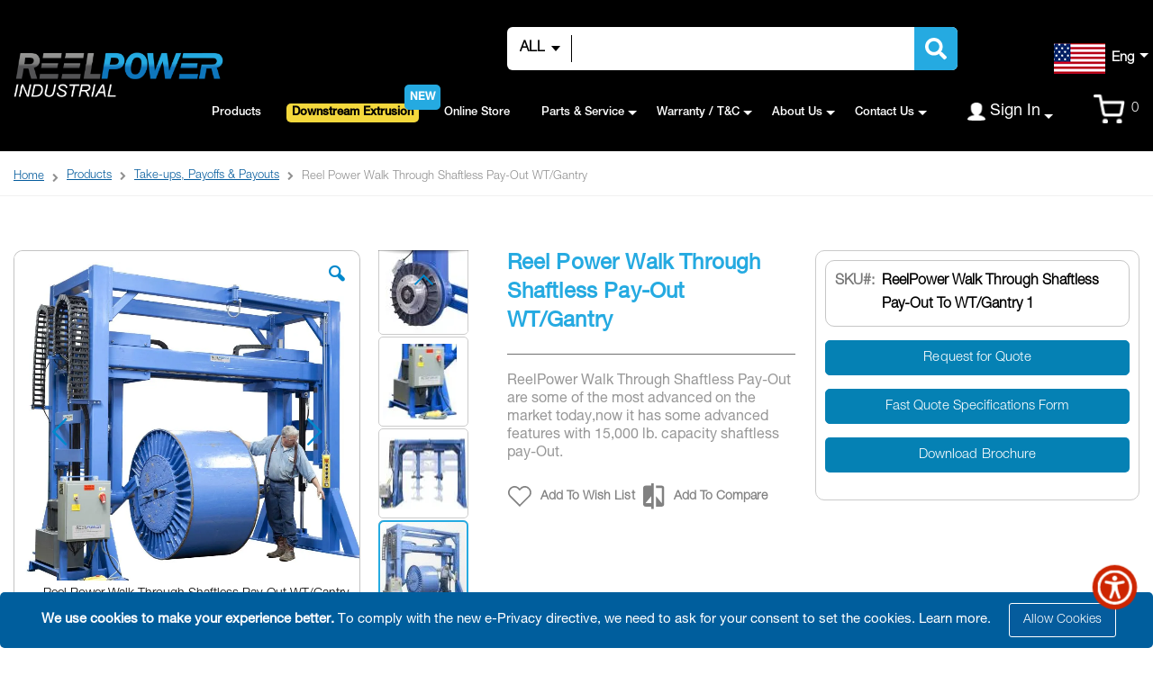

--- FILE ---
content_type: text/html; charset=UTF-8
request_url: https://www.reelpowerind.com/reelpower-walk-through-shaftless-pay-out-to-wt-gantry.html
body_size: 26675
content:
<!doctype html><html
lang="en"><head
prefix="og: http://ogp.me/ns# fb: http://ogp.me/ns/fb# product: http://ogp.me/ns/product#"><meta
charset="utf-8"/><meta
name="title" content="Walk Through Shaftless Pay-Out Gantry: Reelpower Industrial"/><meta
name="description" content="Reelpower manufactures a walk through shaftless payout gantry. This gantry comes with advanced features and a 15,000-pound capacity shaftless payout."/><meta
name="keywords" content="walk through shaftless pay-out wt/gantry"/><meta
name="robots" content="INDEX,FOLLOW"/><meta
name="viewport" content="width=device-width, initial-scale=1, maximum-scale=1.0, user-scalable=no"/><meta
name="format-detection" content="telephone=no"/><title>Walk Through Shaftless Pay-Out Gantry: Reelpower Industrial</title><link
rel="stylesheet" type="text/css" media="all" href="https://d1d1lhnne6zgei.cloudfront.net/static/version1769146209/_cache/merged/e0c2d25641728d06c73c30015e002a01.css" /><link
rel="stylesheet" type="text/css" media="screen and (min-width: 768px)" href="https://d1d1lhnne6zgei.cloudfront.net/static/version1769146209/frontend/Smartwave/porto_reelpower/en_US/css/styles-l.css" /><link
rel="stylesheet" type="text/css" media="print" href="https://d1d1lhnne6zgei.cloudfront.net/static/version1769146209/_cache/merged/7739c66868450de2591a4503fbb6a880.css" /><link
rel="stylesheet" type="text/css" href="//fonts.googleapis.com/css?family=Shadows+Into+Light" /><link
rel="icon" type="image/x-icon" href="https://d1d1lhnne6zgei.cloudfront.net/media/favicon/stores/1/reelpower-ind-fav-logo.png" /><link
rel="shortcut icon" type="image/x-icon" href="https://d1d1lhnne6zgei.cloudfront.net/media/favicon/stores/1/reelpower-ind-fav-logo.png" /><link
rel="canonical" href="https://www.reelpowerind.com/reelpower-walk-through-shaftless-pay-out-to-wt-gantry.html" /><meta
name="google-site-verification" content="aZC4V5K8WGHI4KLZWglFUgv8_jqxyr0E5Hb4aRQ1uoE" /><meta
name="msvalidate.01" content="5DCFB4E60C3645BF241B98F7F9C32DBB" /><noscript><img
src="https://www.webtraxs.com/webtraxs.php?id=wt-93d4e60a-4aa2-463b-abae-b70bf1c1c6e2&st=img" alt="WebTrax" /></noscript>
<style>.req-parts-pg-main .pro-deascription,.req-parts-pg-main .pro-deascription p,.req-parts-pg-main .pro-deascription ul li{font-family:'Helvetica-nlt-pro-rm';font-size:16px}@media only screen and (max-width:768px){div.breadcrumbs,.catalog-category-view.category-online-store div.page-title-wrapper{margin-left:15px;margin-right:15px}}.catalog-product-view .product.attribute.on-hand-qty{display:none !important}</style><link
rel="stylesheet" type="text/css" media="all" href="https://d1d1lhnne6zgei.cloudfront.net/media/porto/web/bootstrap/css/bootstrap.optimized.min.css"><link
rel="stylesheet" type="text/css" media="all" href="https://d1d1lhnne6zgei.cloudfront.net/media/porto/web/css/animate.optimized.css"><link
rel="stylesheet" type="text/css" media="all" href="https://d1d1lhnne6zgei.cloudfront.net/media/porto/web/css/header/type5.css"><link
rel="stylesheet" type="text/css" media="all" href="https://d1d1lhnne6zgei.cloudfront.net/media/porto/web/css/custom.css"><link
rel="stylesheet" type="text/css" media="all" href="https://d1d1lhnne6zgei.cloudfront.net/media/porto/configed_css/design_default.css"><link
rel="stylesheet" type="text/css" media="all" href="https://d1d1lhnne6zgei.cloudfront.net/media/porto/configed_css/settings_default.css"><meta
name="p:domain_verify" content="ym5hijAU8joRVWo6dedYxKV7SgG3clTX"/><meta
name="twitter:title" content="Walk Through Shaftless Pay-Out Gantry: Reelpower Industrial" /><meta
name="twitter:description" content="Reelpower manufactures a walk through shaftless payout gantry. This gantry comes with advanced features and a 15,000-pound capacity shaftless payout." /><meta
name="twitter:image" content="https://d1d1lhnne6zgei.cloudfront.net/media/catalog/product/cache/7800bb778a954cb4c97ef3c76a1a4610/w/a/walk-through-shaftless-pay-out-wt-gantry-1.jpg" /><meta
name="twitter:url" content="https://www.reelpowerind.com/reelpower-walk-through-shaftless-pay-out-to-wt-gantry.html" /><meta
name="twitter:card" content="summary" /><meta
name="twitter:site" content="@ReelpowerWC" /><meta
name="twitter:creator" content="@ReelpowerWC" /><meta
property="og:title" content="Walk Through Shaftless Pay-Out Gantry: Reelpower Industrial" /><meta
property="og:description" content="Reelpower manufactures a walk through shaftless payout gantry. This gantry comes with advanced features and a 15,000-pound capacity shaftless payout." /><meta
property="og:url" content="https://www.reelpowerind.com/reelpower-walk-through-shaftless-pay-out-to-wt-gantry.html" /><meta
property="og:image" content="https://d1d1lhnne6zgei.cloudfront.net/media/catalog/product/cache/7800bb778a954cb4c97ef3c76a1a4610/w/a/walk-through-shaftless-pay-out-wt-gantry-1.jpg" /><meta
property="og:site_name" content="Main Website" /><meta
property="og:type" content="product" /><meta
property="product:price:currency"
content="USD"/><style>.aioa-widget-wrapper .accessibility-trigger.aioa-medium-icon button{width:45px !important;height:45px !important}.aioa-widget-wrapper .accessibility-trigger.aioa-medium-icon button img{width:35px !important;height:35px !important}.aioa-widget-wrapper .accessibility-trigger.aioa-medium-icon button svg.aioa-feature-on{width:15px;height:15px;right:0}.aioa-widget-wrapper .accessibility-trigger.aioa_bottom_right button{bottom:45px !important}#accessibility_modal_footer>a{display:none !important}</style></head><body
data-container="body"
data-mage-init='{"loaderAjax": {}, "loader": { "icon": "https://d1d1lhnne6zgei.cloudfront.net/static/version1769146209/frontend/Smartwave/porto_reelpower/en_US/images/loader-2.gif"}}'
class="pl-thm-smartwave pl-thm-smartwave-porto_reelpower catalog-product-view product-type-wide_grid product-reelpower-walk-through-shaftless-pay-out-to-wt-gantry  layout-1140 wide am-porto-cmtb page-layout-1column" id="html-body"><div
class="cookie-status-message" id="cookie-status" style="display: none;">
The store will not work correctly when cookies are disabled.</div><noscript><div
class="message global noscript"><div
class="content"><p>
<strong>JavaScript seems to be disabled in your browser.</strong>
<span>
For the best experience on our site, be sure to turn on Javascript in your browser.                    </span></p></div></div>
</noscript><div
role="alertdialog"
tabindex="-1"
class="message global cookie"
id="notice-cookie-block"><div
role="document" class="content" tabindex="0"><p>
<strong>We use cookies to make your experience better.</strong>
<span>To comply with the new e-Privacy directive, we need to ask for your consent to set the cookies.                </span>
<a
href="https://www.reelpowerind.com/privacy-policy-cookie-restriction-mode">Learn more</a>.</p><div
class="actions">
<button
id="btn-cookie-allow" class="action allow primary">
<span>Allow Cookies</span>
</button></div></div></div><div
class="page-wrapper"><header
class="page-header type5 reel-head-cus fixedHeaderCus"><div
class="panel wrapper"><div
class="panel header">
<a
class="action skip contentarea"
href="#contentarea">
<span>
Skip to Content    </span>
</a><div
class="header content"><div
class="row header-section"><div
class="col-xl-2 col-lg-2 col-md-6 col-sm-6 col-6 left-section">
<span
data-action="toggle-nav" class="action nav-toggle"><span>Toggle Nav</span></span><div
class="logo-section"><div
class="logo-main">
<a
class="logo" href="https://www.reelpowerind.com/" title="Reelpowerind">
<picture><source
type="image/webp" data-srcset="https://d1d1lhnne6zgei.cloudfront.net/media/logo/stores/1/reelpower-ind-logo.webp"><img
src="https://d1d1lhnne6zgei.cloudfront.net/media/logo/stores/1/reelpower-ind-logo.png" alt="Reelpowerind" width="" height="97" loading="lazy" /></picture>
</a></div></div></div><div
class="col-xl-8 col-lg-7 col-md-12 col-sm-12 col-12 middle-section">
<?xml version="1.0" encoding="UTF-8"?>
<svg
xmlns="http://www.w3.org/2000/svg" style="display: none;">
<symbol
id="search" viewBox="0 0 512 512"><title
id="search-title">Search</title>
<path
d="M505 442.7L405.3 343c-4.5-4.5-10.6-7-17-7H372c27.6-35.3 44-79.7 44-128C416 93.1 322.9 0 208 0S0 93.1 0 208s93.1 208 208 208c48.3 0 92.7-16.4 128-44v16.3c0 6.4 2.5 12.5 7 17l99.7 99.7c9.4 9.4 24.6 9.4 33.9 0l28.3-28.3c9.4-9.4 9.4-24.6.1-34zM208 336c-70.7 0-128-57.2-128-128 0-70.7 57.2-128 128-128 70.7 0 128 57.2 128 128 0 70.7-57.2 128-128 128z"></path>
</symbol>
</svg><div
class="pas-form-regular-wrapper"><div
class="pas-mini-form-wrapper"><div
class="pas-overley"></div><form
id="pas-mini-form" action="https://www.reelpowerind.com/catalogsearch/result/" method="get"><div
class="pas-form-search"><div
class="pas-nav-left"><div
class="pas-search-facade">
<span
class="pas-search-label">
All							</span>
<i
class="pas-search-icon"></i></div>
<select
name="cat" class="pas-search-dropdown"><option
value="0" selected>All</option><option
value="113" >Products</option><option
value="439" >&nbsp;&nbsp;Coiling Machines</option><option
value="445" >&nbsp;&nbsp;Take-ups, Payoffs &amp; Payouts</option><option
value="450" >&nbsp;&nbsp;Lifting &amp; Trailers</option><option
value="485" >&nbsp;&nbsp;Downstream Extrusion Equipment</option><option
value="454" >&nbsp;&nbsp;Reel Racking, Stands &amp; Storage</option><option
value="459" >&nbsp;&nbsp;Tools</option><option
value="114" >&nbsp;&nbsp;Take-up/Spooling &amp; Coiling</option><option
value="305" >&nbsp;&nbsp;Light Duty Coiling Machines</option><option
value="116" >&nbsp;&nbsp;Pay-out Machinery</option><option
value="119" >&nbsp;&nbsp;WT/Gantry Take Ups &amp; Pay Offs</option><option
value="270" >&nbsp;&nbsp;Automatic Cut &amp; Transfer / High Tech Spooling &amp; Coiling Machines</option><option
value="273" >&nbsp;&nbsp;Pipe Coiling</option><option
value="132" >&nbsp;&nbsp;Cut-to-Length Machinery</option><option
value="133" >&nbsp;&nbsp;Measurers</option><option
value="502" >&nbsp;&nbsp;Medical Equipment</option><option
value="503" >&nbsp;&nbsp;Steel Wire – Payoffs &amp; Take Ups</option><option
value="504" >&nbsp;&nbsp;Data Centers</option><option
value="134" >&nbsp;&nbsp;Accessories</option><option
value="135" >&nbsp;&nbsp;Reel Racks/Storage</option><option
value="136" >&nbsp;&nbsp;Reel &amp; Cable Handling</option><option
value="146" >&nbsp;&nbsp;Re-Reeving/Tensioner/Winch</option><option
value="185" >&nbsp;&nbsp;TRD/RT/Reel Lifter</option><option
value="147" >&nbsp;&nbsp;Reel Trailers</option><option
value="306" >&nbsp;&nbsp;Heavy Duty Coiling Machines</option><option
value="307" >&nbsp;&nbsp;High Speed Coiling/Spooling</option><option
value="148" >&nbsp;&nbsp;Specials/Customs</option><option
value="160" >&nbsp;&nbsp;Reel Stands &amp; Reels</option><option
value="367" >&nbsp;&nbsp;Guarding</option><option
value="486" >Downstream Extrusion</option>
</select></div><div
class="pas-nav-right">
<button
type="submit" title="Search" class="pas-button">
<span>
<span>
<svg
class="search_icon" width="238" height="276">
<use
xlink:href="#search"></use>
</svg>
Search							</span>
</span>
</button></div><div
class="pas-nav-center"><div
class="pas-search-field">
<input
id="pas-input" type="text" name="q"
value="" class="pas-input-text"
maxlength="128" autocomplete="off" tabindex="1" />
<img
src="https://d1d1lhnne6zgei.cloudfront.net/static/version1769146209/frontend/Smartwave/porto_reelpower/en_US/Plumrocket_Search/images/psearch-loader.gif" width="22"  alt="loader" class="pas-loader" /></div></div><div
id="pas-tooltip"></div></div></form></div></div><div
class="sections nav-sections"><div
class="section-items nav-sections-items"
data-mage-init='{"tabs":{"openedState":"active"}}'><div
class="section-item-title nav-sections-item-title"
data-role="collapsible">
<a
class="nav-sections-item-switch"
data-toggle="switch" href="#store.menu">
Menu                    </a></div><div
class="section-item-content nav-sections-item-content"
id="store.menu"
data-role="content"><nav
class="navigation sw-megamenu " role="navigation"><ul><li
class="ui-menu-item level0 fullwidth "><a
href="https://www.reelpowerind.com/products.html" class="level-top " title="Products"><span>Products</span></a></li><li
class="ui-menu-item level0 fullwidth "><a
href="https://www.reelpowerind.com/products/downstream-extrusion.html" class="level-top show-rp-cat-label" title="Downstream Extrusion"><span>Downstream Extrusion</span><span
class="rp-cat-label rp-cat-label-new">New</span></a></li><li
class="ui-menu-item level0 fullwidth "><a
href="https://www.reelpowerind.com/online-store.html" class="level-top " title="Online Store"><span>Online Store</span></a></li><li
class="ui-menu-item level0 classic parent "><div
class="open-children-toggle"></div><a
href="https://www.reelpowerind.com/parts-and-service.html" class="level-top " title="Parts & Service"><span>Parts & Service</span></a><div
class="level0 submenu"><div
class="row"><ul
class="subchildmenu "><li
class="ui-menu-item level1 "><a
href="https://www.reelpowerind.com/parts-and-service/buy-parts.html" title="Buy Parts">Buy Parts</a></li><li
class="ui-menu-item level1 "><a
href="https://www.reelpowerind.com/parts-and-service/request-for-service.html" title="Request for Recalibration">Request for Recalibration</a></li><li
class="ui-menu-item level1 "><a
href="https://www.reelpowerind.com/parts-and-service/rfs.html" title="Request for Service">Request for Service</a></li><li
class="ui-menu-item level1 "><a
href="https://www.reelpowerind.com/contact" title="Product Support">Product Support</a></li><li
class="ui-menu-item level1 "><a
href="https://www.reelpowerind.com/parts-and-service/catalog.html" title="Catalog">Catalog</a></li><li
class="ui-menu-item level1 "><a
href="https://www.reelpowerind.com/parts-and-service/knowledge-center.html" title="Knowledge Center">Knowledge Center</a></li><li
class="ui-menu-item level1 "><a
href="https://www.reelpowerind.com/parts-and-service/videos.html" title="Videos">Videos</a></li><li
class="ui-menu-item level1 "><a
href="https://www.reelpowerind.com/parts-and-service/abbreviations-and-terminology.html" title="Abbreviations and Terminology">Abbreviations and Terminology</a></li><li
class="ui-menu-item level1 "><a
href="https://www.reelpowerind.com/faq" title="FAQ">FAQ</a></li><li
class="ui-menu-item level1 "><a
href="https://www.reelpowerind.com/parts-and-service/preventative-maintenance.html" title="Preventative Maintenance">Preventative Maintenance</a></li></ul></div></div></li><li
class="ui-menu-item level0 classic parent "><div
class="open-children-toggle"></div><a
href="https://www.reelpowerind.com/warranty-or-terms-and-conditions.html" class="level-top " title="Warranty / T&C"><span>Warranty / T&C</span></a><div
class="level0 submenu"><div
class="row"><ul
class="subchildmenu "><li
class="ui-menu-item level1 "><a
href="https://www.reelpowerind.com/warranty-or-terms-and-conditions/warranty.html" title="Warranty">Warranty</a></li><li
class="ui-menu-item level1 "><a
href="https://www.reelpowerind.com/warranty-or-terms-and-conditions/terms-and-conditions-of-seller.html" title="Terms and Conditions of Seller">Terms and Conditions of Seller</a></li><li
class="ui-menu-item level1 "><a
href="https://www.reelpowerind.com/warranty-or-terms-and-conditions/website-terms-and-conditions-of-use.html" title="Website Terms and Conditions of Use">Website Terms and Conditions of Use</a></li></ul></div></div></li><li
class="ui-menu-item level0 classic parent "><div
class="open-children-toggle"></div><a
href="https://www.reelpowerind.com/about-us.html" class="level-top " title="About Us"><span>About Us</span></a><div
class="level0 submenu"><div
class="row"><ul
class="subchildmenu "><li
class="ui-menu-item level1 "><a
href="https://www.reelpowerind.com/about-us/corporate-profile.html" title="Corporate Profile">Corporate Profile</a></li><li
class="ui-menu-item level1 "><a
href="https://www.reelpowerind.com/about-us/account-application.html" title="Account Application">Account Application</a></li><li
class="ui-menu-item level1 "><a
href="https://www.reelpowerind.com/about-us/careers.html" title="Careers">Careers</a></li><li
class="ui-menu-item level1 "><a
href="https://www.reelpowerind.com/about-us/news.html" title="News">News</a></li><li
class="ui-menu-item level1 "><a
href="https://www.reelpowerind.com/about-us/mission-statement.html" title="Mission Statement">Mission Statement</a></li><li
class="ui-menu-item level1 "><a
href="https://www.reelpowerind.com/about-us/facility-capabilities.html" title="Facility Capabilities">Facility Capabilities</a></li><li
class="ui-menu-item level1 "><a
href="https://www.reelpowerind.com/about-us/history.html" title="History">History</a></li><li
class="ui-menu-item level1 "><a
href="https://www.reelpowerind.com/about-us/clients.html" title="Clients">Clients</a></li><li
class="ui-menu-item level1 "><a
href="https://www.reelpowerind.com/about-us/newsletters.html" title="Newsletters">Newsletters</a></li><li
class="ui-menu-item level1 "><a
href="https://www.reelpowerind.com/about-us/financing.html" title="Financing">Financing</a></li></ul></div></div></li><li
class="ui-menu-item level0 classic parent "><div
class="open-children-toggle"></div><a
class="level-top" title="Contact Us" href="https://www.reelpowerind.com/contact"><span>Contact Us<span></a><div
class="level0 submenu" style="left: 0px; right: auto;"><div
class="row"><ul
class="subchildmenu"><li
class="ui-menu-item level1"><a
href="https://www.reelpowerind.com/contact" title="Sales">Sales & Support</a></li><li
class="ui-menu-item level1"><a
href="https://www.reelpowerind.com/subscribe-to-emails" title="Subscribe to Emails">Subscribe to Email</a></li></ul></div></div></li></ul></nav></div><div
class="section-item-title nav-sections-item-title"
data-role="collapsible">
<a
class="nav-sections-item-switch"
data-toggle="switch" href="#store.links">
Account                    </a></div><div
class="section-item-content nav-sections-item-content"
id="store.links"
data-role="content"></div></div></div></div><div
class="col-xl-2 col-lg-3 col-md-6 col-sm-6 col-6 right-section"><div
class="row"><div
class="col-xl-5 col-lg-5 col-sm-6 col-6"></div><div
class="col-xl-7 col-lg-7 col-md-12 col-sm-12 col-12 box-language"><div
class="language hide"><div
class="form-language"><div
id="google_language_drop"><div
id="google_translate_element" class="-blank"></div></div></div></div><div
class="switcher language switcher-language skiptranslate" data-ui-id="language-switcher" id="switcher-language">
<strong
class="label switcher-label"><span>Language</span></strong><div
class="actions dropdown options switcher-options"><div
class="action toggle switcher-trigger" id="switcher-language-trigger">
<strong
class="view-en"><div
class="flag flag-en"></div>
</strong><div
class="language-label">Eng</div>
<i
class="language-dropdown-icon"></i></div><ul
class="dropdown switcher-dropdown"
data-role="dropdownDialog"
data-mage-init='{"dropdownDialog":{
"appendTo":"#switcher-language .switcher-options",
"timeout": "2000",
"triggerTarget":"#switcher-language-trigger",
"closeOnMouseLeave": false,
"closeOnEscape": true,
"triggerClass":"active",
"parentClass":"active",
"buttons":[]}}'><li
class="view-en switcher-option">
<a
href="#" data-lang-code="/en/en" title="English"><div
class="flag flag-en"></div><div
class="flag-label">English</div>
</a></li><li
class="view-zh-CN switcher-option">
<a
href="#" data-lang-code="/en/zh-CN" title="Chinese"><div
class="flag flag-cn"></div><div
class="flag-label">Chinese</div>
</a></li><li
class="view-pt switcher-option">
<a
href="#" data-lang-code="/en/pt" title="Portuguese"><div
class="flag flag-pt"></div><div
class="flag-label">Portuguese</div>
</a></li><li
class="view-fr switcher-option">
<a
href="#" data-lang-code="/en/fr" title="French"><div
class="flag flag-fr"></div><div
class="flag-label">French</div>
</a></li><li
class="view-ru switcher-option">
<a
href="#" data-lang-code="/en/ru" title="Russian"><div
class="flag flag-ru"></div><div
class="flag-label">Russian</div>
</a></li><li
class="view-es switcher-option">
<a
href="#" data-lang-code="/en/es" title="Spanish"><div
class="flag flag-es"></div><div
class="flag-label">Spanish</div>
</a></li><li
class="view-ko switcher-option">
<a
href="#" data-lang-code="/en/ko" title="Korean"><div
class="flag flag-ko"></div><div
class="flag-label">Korean</div>
</a></li></ul></div></div></div></div><div
class="row"><div
class="col-xl-6 col-lg-6 col-md-6 col-sm-6 col-6 box-account"><div
class="top-links-area"><div
class="top-links-icon">
<a
href="javascript:void(0)" class="switcher-my-account customer-logged-out">
<span
class="label">Sign In</span>
</a></div><ul
class="header links"><li
class="greet welcome" data-bind="scope: 'customer'">
<!-- ko if: customer().fullname  -->
<span
class="logged-in"
data-bind="text: new String('Welcome, %1!').
replace('%1', customer().fullname)">
</span>
<!-- /ko -->
<!-- ko ifnot: customer().fullname  -->
<span
class="not-logged-in"
data-bind="text: 'Welcome to ReelpowerInd !'"></span>
<!-- /ko --></li><li
class="link find-account">
<a
href="https://www.reelpowerind.com/findaccount/account/find/">
Find Your Account    </a></li><li><a
href="https://www.reelpowerind.com/customer/account/" id="idAZil3BSf" >My Account</a></li><li><a
href="https://www.reelpowerind.com/wishlist/" id="idaWgO6lMX" >My Wishlist</a></li><li><a
href="https://www.reelpowerind.com/contact">Contact Us</a></li><li
class="item link compare hide" data-bind="scope: 'compareProducts'" data-role="compare-products-link">
<a
class="action compare" title="Compare Products"
data-bind="attr: {'href': compareProducts().listUrl}, css: {'': !compareProducts().count}"
>
<em
class="porto-icon-chart hidden-xs"></em>
Compare        (<span
class="counter qty" data-bind="text: compareProducts().countCaption"></span>)
</a></li><li><a
href="https://www.reelpowerind.com/news" id="iddmf1Adg5" >News</a></li><li
class="link authorization-link" data-label="or">
<a
href="https://www.reelpowerind.com/customer/account/login/"        >Sign In</a></li><li><a
href="https://www.reelpowerind.com/customer/account/create/" id="idoyM7Zcaz" >Create an Account</a></li></ul></div></div><div
class="col-xl-6 col-lg-6 col-md-6 col-sm-6 col-6 box-minicart"><div
data-block="minicart" class="minicart-wrapper cart-design-1">
<a
class="action showcart" href="https://www.reelpowerind.com/checkout/cart/"
data-bind="scope: 'minicart_content'">
<span
class="text">Cart</span>
<span
class="counter qty empty"
data-bind="css: { empty: !!getCartParam('summary_count') == false }, blockLoader: isLoading">
<span
class="counter-number skiptranslate">
<!-- ko if: getCartParam('summary_count') --><!-- ko text: getCartParam('summary_count') --><!-- /ko --><!-- /ko -->
<!-- ko ifnot: getCartParam('summary_count') -->0<!-- /ko -->
</span>
<span
class="counter-label">
<!-- ko i18n: 'items' --><!-- /ko -->
</span>
</span>
</a><div
class="block block-minicart empty"
data-role="dropdownDialog"
data-mage-init='{"dropdownDialog":{
"appendTo":"[data-block=minicart]",
"triggerTarget":".showcart",
"timeout": "2000",
"closeOnMouseLeave": false,
"closeOnEscape": true,
"triggerClass":"active",
"parentClass":"active",
"buttons":[]}}'><div
id="minicart-content-wrapper" data-bind="scope: 'minicart_content'">
<!-- ko template: getTemplate() --><!-- /ko --></div></div></div></div></div></div></div></div></div></div></header><style>html[lang=fr].translated-ltr .page-header.type5 .sw-megamenu.navigation ul{display:table}html[lang=fr].translated-ltr .page-header.type5 .sw-megamenu.navigation li.level0.fullwidth{display:table-cell !important}nav.navigation[data-action=navigation]{display:none}</style><div
class="breadcrumbs"><ul
class="items"><li
class="item home">
<a
href="https://www.reelpowerind.com/"
title="Go to Home Page">
Home                </a></li><li
class="item category113">
<a
href="https://www.reelpowerind.com/products.html"
title="">
Products                </a></li><li
class="item category445">
<a
href="https://www.reelpowerind.com/products.html#category_445"
title="">
Take-ups, Payoffs &amp; Payouts                </a></li><li
class="item product">
<strong>Reel Power Walk Through Shaftless Pay-Out  WT/Gantry </strong></li></ul></div><main
id="maincontent" class="page-main"><a
id="contentarea" tabindex="-1"></a><div
class="page messages"><div
data-placeholder="messages"></div><div
data-bind="scope: 'messages'">
<!-- ko if: cookieMessagesObservable() && cookieMessagesObservable().length > 0 --><div
aria-atomic="true" role="alert" class="messages" data-bind="foreach: {
data: cookieMessagesObservable(), as: 'message'
}"><div
data-bind="attr: {
class: 'message-' + message.type + ' ' + message.type + ' message',
'data-ui-id': 'message-' + message.type
}"><div
data-bind="html: $parent.prepareMessageForHtml(message.text)"></div></div></div>
<!-- /ko --><div
aria-atomic="true" role="alert" class="messages" data-bind="foreach: {
data: messages().messages, as: 'message'
}, afterRender: purgeMessages"><div
data-bind="attr: {
class: 'message-' + message.type + ' ' + message.type + ' message',
'data-ui-id': 'message-' + message.type
}"><div
data-bind="html: $parent.prepareMessageForHtml(message.text)"></div></div></div></div></div><div
class="page-main-inner"><div
class="columns"><div
class="column main"><div
class="product media pdp"><a
id="gallery-prev-area" tabindex="-1"></a><div
class="action-skip-wrapper"><a
class="action skip gallery-next-area"
href="#gallery-next-area">
<span>
Skip to the end of the images gallery    </span>
</a></div><div
class="gallery-placeholder _block-content-loading" data-gallery-role="gallery-placeholder"><div
data-role="loader" class="loading-mask"><div
class="loader">
<img
src="https://d1d1lhnne6zgei.cloudfront.net/static/version1769146209/frontend/Smartwave/porto_reelpower/en_US/images/loader-1.gif"
alt="Loading..."></div></div></div><style>.fotorama__nav-wrap--vertical .fotorama__nav__shaft{margin-top:-8px}@media (min-width:992px){.fotorama__stage{max-width:calc(100% - 108px)}}</style><div
class="action-skip-wrapper"><a
class="action skip gallery-prev-area"
href="#gallery-prev-area">
<span>
Skip to the beginning of the images gallery    </span>
</a></div><a
id="gallery-next-area" tabindex="-1"></a></div><div
class="product-info-main pdp"><div
class="page-title-wrapper&#x20;product"><h1 class="page-title"
>
<span
class="base" data-ui-id="page-title-wrapper" itemprop="name">Reel Power Walk Through Shaftless Pay-Out  WT/Gantry </span></h1></div><div
class="product-info-reviews-stock"><div
class="product-info-stock-sku"><style>.catalog-product-view .product-info-reviews-stock{padding-bottom:0 !important}</style></div></div><div
class="product attribute overview"><div
class="value" itemprop="description"><p>ReelPower Walk Through Shaftless Pay-Out are some of the most advanced on the market today,now it has some advanced features with 15,000 lb. capacity shaftless pay-Out.</p></div></div><div
class="product-brochure-view">
<a
target="_blank" href="https://d1d1lhnne6zgei.cloudfront.net/media/catalog/product/attachment/Reel_Power_Walk_Through_Shaftless_Pay-Out_WT_Gantry.pdf">
Download Brochure		</a></div><div
class="product-social-links"><div
class="product-addto-links" data-role="add-to-links">
<a
href="#"
class="action towishlist"
data-post='{"action":"https:\/\/www.reelpowerind.com\/wishlist\/index\/add\/","data":{"product":153,"uenc":"aHR0cHM6Ly93d3cucmVlbHBvd2VyaW5kLmNvbS9yZWVscG93ZXItd2Fsay10aHJvdWdoLXNoYWZ0bGVzcy1wYXktb3V0LXRvLXd0LWdhbnRyeS5odG1s"}}'
data-action="add-to-wishlist"><span>Add to Wish List</span></a><a
href="#" data-post='{"action":"https:\/\/www.reelpowerind.com\/catalog\/product_compare\/add\/","data":{"product":"153","uenc":"aHR0cHM6Ly93d3cucmVlbHBvd2VyaW5kLmNvbS9yZWVscG93ZXItd2Fsay10aHJvdWdoLXNoYWZ0bGVzcy1wYXktb3V0LXRvLXd0LWdhbnRyeS5odG1s"}}'
data-role="add-to-links"
class="action tocompare"><span>Add to Compare</span></a></div></div></div><div
class="product-info-sidebar pdp"><div
class="product-attribute-data "><div
class="product attribute sku">
<strong
class="type">SKU</strong><div
class="value" itemprop="sku">
ReelPower Walk Through Shaftless Pay-Out to WT/Gantry 1</div></div></div><div
class="email-verification-block"><div
class="row"><div
class="col-sm-12 col-md-12 col-lg-12">
<a
href="#" title="Verify Email to View Price" class="email-verification-action-btn">
Verify Email to View Price			</a></div><div
class="col-sm-12 col-md-12 col-lg-12">
<a
href="https://www.reelpowerind.com/customer/account/login/" title="Login as an Existing Customer" class="customer-login-action-btn">
Login as an Existing Customer			</a></div><div
class="col-sm-12 col-md-12 col-lg-12">
<a
href="https://www.reelpowerind.com/customer/account/create/" title="Create a New Account" class="customer-create-account-action-btn">
Create a New Account			</a></div></div></div><div
id="email-verification-popup-modal" style="display: none;"><div
class="email-verification-wrapper"><p
class="note">Please enter your email address to receive a verification link.</p><div
class="messages"><div
class="message email-verification-message"><div></div></div></div><div
class="email-verification-form"><form
class="form email-verification"
action="https://www.reelpowerind.com/emailverification/email/send/"
id="email-verification-form"
method="post"
data-hasrequired="* Required Fields"
data-mage-init='{"validation":{}}'><fieldset
class="fieldset"><div
class="fields"><div
class="field email required"><div
class="control">
<input
name="email" id="email" title="Enter your email address" placeholder="Enter your email address" value="" class="input-text" type="email" data-validate="{required:true, 'validate-email':true}"/></div></div></div></fieldset><div
class="actions-toolbar"><div
class="primary">
<input
name="form_key" type="hidden" value="rQMAIaqrhaM0ZCQ2" />
<input
type="hidden" name="isAjax" value="1" />
<input
type="hidden" name="redirect_url" value="https://www.reelpowerind.com/reelpower-walk-through-shaftless-pay-out-to-wt-gantry.html" />
<button
type="submit" title="Send Verification Link" id="email-verfication-submit-btn" class="action submit primary">
<span>Send Verification Link</span>
</button></div></div></form><p
class="note">Didn’t receive the email? Please check your spam folder.</p></div></div></div><style>.product-info-sidebar .packing-charge-info{display:none !important}.page-product-grouped .product-add-form .box-tocart{display:none !important}.email-verification-block a{font-family:'Helvetica-nlt-pro-bld';padding:8px 15px;border-radius:5px;font-size:16px;display:block;text-align:center;margin-bottom:15px;letter-spacing:.07px}.email-verification-block a.email-verification-action-btn{background-color:#fa8900;border:1px solid #fa8900;color:#000}.email-verification-block a.email-verification-action-btn:hover{background:linear-gradient(90deg,#fa8900,#ffb74d,#fa8900);background-size:200% 100%;transition:background-position .5s;background-position:100% 0}.email-verification-block a.customer-login-action-btn{background-color:#f2d950;border:1px solid #f2d950;color:#000}.email-verification-block a.customer-login-action-btn:hover{background:linear-gradient(90deg,#f2d950,#fff176,#f2d950);background-size:200% 100%;transition:background-position .5s;background-position:100% 0}.email-verification-block a.customer-create-account-action-btn{background-color:#4caf50;border:1px solid #4caf50;border-radius:5px;color:#000;margin-bottom:8px}.email-verification-block a.customer-create-account-action-btn:hover{background:linear-gradient(90deg,#4caf50,#81c784,#4caf50);background-size:200% 100%;transition:background-position .5s;background-position:100% 0}.email-verification-wrapper p.note{font-family:'Helvetica-nlt-pro';font-size:16px;color:#000;margin:12px 0}.email-verification-popup-modal .modal-inner-wrap{width:100%;max-width:500px}.email-verification-popup-modal._inner-scroll .modal-content{padding-bottom:18px !important}.email-verification-popup-modal .modal-title{font-family:'Helvetica-nlt-pro-rm';text-transform:uppercase;font-weight:900;font-size:20px;text-align:center;color:#2072b6}.email-verification-form .fieldset{margin-bottom:18px}.email-verification-form .actions-toolbar button.submit{background-color:#005397;min-width:140px;padding:7px 15px;border:0;color:#fff;font-size:18px;text-align:center;white-space:nowrap;border-radius:0;-moz-border-radius:0px;-webkit-border-radius:0px;font-weight:900}.email-verification-form .actions-toolbar button.submit{background-color:#0e73b9;border-radius:5px;height:50px;min-width:200px}.email-verification-form .actions-toolbar button.submit:hover{background-color:#39c}.email-verification-form .actions-toolbar .primary{float:none !important;width:100%}.email-verification-form .fields .field .input-text,.email-verification-form input::placeholder,.email-verification-form textarea::placeholder{font-size:14px !important}.email-verification-form div.mage-error{font-size:14px !important}.email-verification-message{font-size:16px !important;font-family:'Helvetica-nlt-pro-rm'}</style><div
class="product-add-form"><form
data-product-sku="ReelPower Walk Through Shaftless Pay-Out to WT/Gantry 1"
action="https://www.reelpowerind.com/checkout/cart/add/uenc/aHR0cHM6Ly93d3cucmVlbHBvd2VyaW5kLmNvbS9yZWVscG93ZXItd2Fsay10aHJvdWdoLXNoYWZ0bGVzcy1wYXktb3V0LXRvLXd0LWdhbnRyeS5odG1s/product/153/" method="post"
id="product_addtocart_form">
<input
type="hidden" name="product" value="153" />
<input
type="hidden" name="selected_configurable_option" value="" />
<input
type="hidden" name="related_product" id="related-products-field" value="" />
<input
type="hidden" name="item" value="153" />
<input
name="form_key" type="hidden" value="rQMAIaqrhaM0ZCQ2" /><div
class="product-options-wrapper " id="product-options-wrapper"><div
class="fieldset" tabindex="0"></div></div><div
class="product-options-bottom"></div><div
class="rfq">
<a
class="request-opt" href="https://www.reelpowerind.com/quickrfq?id=153">
Request for Quote				</a></div><div
class="rfq qqsr-btn-sec">
<a
class="request-opt" href="https://www.reelpowerind.com/specificationform" target="_blank" title="Fast Quote Specifications Form">
Fast Quote Specifications Form					</a></div><div
class="product-brochure-view">
<a
target="_blank" href="https://d1d1lhnne6zgei.cloudfront.net/media/catalog/product/attachment/Reel_Power_Walk_Through_Shaftless_Pay-Out_WT_Gantry.pdf">
Download Brochure				</a></div><style>.catalog-product-view .product-info-main .product-brochure-view{display:none !important}</style><style>.catalog-product-view .product-info-stock-sku,.catalog-product-view .packing-charge-info,.catalog-product-view .product.attribute.on-hand-qty{display:none !important}.catalog-product-view .product-options-bottom .box-tocart{display:none !important}.catalog-product-view .product-info-main .price-box,.catalog-product-view .product-info-sidebar .product-info-price{display:none !important}</style></form></div><style>.product-info-main .price-box,.product-info-sidebar .email-verification-block,.product-info-sidebar .packing-charge-info,.product-info-sidebar .product-info-price,.product-info-sidebar .product-options-wrapper,.product-info-sidebar .product-options-bottom,.page-product-grouped .table.grouped tr td .col.qty,.page-product-grouped .box-tocart,.page-product-grouped .rfq{display:none !important}</style><style>.page-product-grouped .rfq{display:none !important}</style></div><div
class="clearer"></div><div
class="move-product-tab hide"><div
class="row"><div
class="col-md-12"><div
class="product info detailed  "><div
class="product data items " data-mage-init='{"tabs":{"openedState":"active"}}'><div
class="data item title"
aria-labeledby="tab-label-description-title"
data-role="collapsible" id="tab-label-description">
<a
class="data switch"
tabindex="-1"
data-toggle="switch"
href="#description"
id="tab-label-description-title">
<span>Details</span>
</a></div><div
class="data item content" id="description" data-role="content" ><div
class="row"><div
class="col-md-12 col-12 col-sm-12 col-xl-4"><div
class="product-details-section"><div
class="tab-inner-content-label">
<span>Product Details</span></div><div
class="tab-inner-content"><div
class="product attribute description"><div
class="value" ><p>ReelPower Walk Through Shaftless Pay-Out are some of the most advanced on the market today, now it has some advanced features with 15,000 lb. capacity shaftless pay-Out.</p></div></div></div></div></div><div
class="col-md-12 col-12 col-sm-12 col-xl-3 max-col-3"><div
class="product-models-section"><div
class="tab-inner-content-label">
<span>Models/Options</span></div><div
class="tab-inner-content"><p>Option:</p><ul><li>Track Mounted Mobile Units</li><li>Air, Hydraulic, Mechanical or</li><li>Electromagnetic Tension Brakes</li><li>Duel Station Operating Controls</li><li>Powered Pay-Out &amp; Rewind</li><li>Assist System</li><li>Traversed Reel</li><li>Coiling Heads</li><li>PLC Controlled Units</li><li>Levelwind</li></div></div></div></div></div><div
class="data item title"
aria-labeledby="tab-label-reviews-title"
data-role="collapsible" id="tab-label-reviews">
<a
class="data switch"
tabindex="-1"
data-toggle="switch"
href="#reviews"
id="tab-label-reviews-title">
<span>Reviews</span>
</a></div><div
class="data item content" id="reviews" data-role="content" style="display:none;" ><div
id="product-review-container" data-role="product-review"></div><div
class="block review-add"><div
class="block-title"><strong>Write Your Own Review</strong></div><div
class="block-content"><form
action="https://www.reelpowerind.com/review/product/post/id/153/" class="review-form" method="post" id="review-form" data-role="product-review-form" data-bind="scope: 'review-form'">
<input
name="form_key" type="hidden" value="rQMAIaqrhaM0ZCQ2" /><fieldset
class="fieldset review-fieldset" data-hasrequired="&#x2A;&#x20;Required&#x20;Fields"><legend
class="legend review-legend"><span>You&#039;re reviewing:</span><strong>Reel Power Walk Through Shaftless Pay-Out  WT/Gantry </strong></legend><br
/>
<span
id="input-message-box"></span><fieldset
class="field required review-field-ratings"><legend
class="label"><span>Your Rating</span></legend><br/><div
class="control"><div
class="nested" id="product-review-table"><div
class="field choice review-field-rating">
<label
class="label" id="Quality_rating_label"><span>Quality</span></label><div
class="control review-control-vote">
<input
type="radio"
name="ratings[1]"
id="Quality_1"
value="1"
class="radio"
data-validate="{'rating-required':true}"
aria-labelledby="Quality_rating_label Quality_1_label" />
<label
class="rating-1"
for="Quality_1"
title="1&#x20;star"
id="Quality_1_label">
<span>1 star</span>
</label>
<input
type="radio"
name="ratings[1]"
id="Quality_2"
value="2"
class="radio"
data-validate="{'rating-required':true}"
aria-labelledby="Quality_rating_label Quality_2_label" />
<label
class="rating-2"
for="Quality_2"
title="2&#x20;stars"
id="Quality_2_label">
<span>2 stars</span>
</label>
<input
type="radio"
name="ratings[1]"
id="Quality_3"
value="3"
class="radio"
data-validate="{'rating-required':true}"
aria-labelledby="Quality_rating_label Quality_3_label" />
<label
class="rating-3"
for="Quality_3"
title="3&#x20;stars"
id="Quality_3_label">
<span>3 stars</span>
</label>
<input
type="radio"
name="ratings[1]"
id="Quality_4"
value="4"
class="radio"
data-validate="{'rating-required':true}"
aria-labelledby="Quality_rating_label Quality_4_label" />
<label
class="rating-4"
for="Quality_4"
title="4&#x20;stars"
id="Quality_4_label">
<span>4 stars</span>
</label>
<input
type="radio"
name="ratings[1]"
id="Quality_5"
value="5"
class="radio"
data-validate="{'rating-required':true}"
aria-labelledby="Quality_rating_label Quality_5_label" />
<label
class="rating-5"
for="Quality_5"
title="5&#x20;stars"
id="Quality_5_label">
<span>5 stars</span>
</label></div></div><div
class="field choice review-field-rating">
<label
class="label" id="Value_rating_label"><span>Value</span></label><div
class="control review-control-vote">
<input
type="radio"
name="ratings[2]"
id="Value_1"
value="6"
class="radio"
data-validate="{'rating-required':true}"
aria-labelledby="Value_rating_label Value_1_label" />
<label
class="rating-1"
for="Value_1"
title="1&#x20;star"
id="Value_1_label">
<span>1 star</span>
</label>
<input
type="radio"
name="ratings[2]"
id="Value_2"
value="7"
class="radio"
data-validate="{'rating-required':true}"
aria-labelledby="Value_rating_label Value_2_label" />
<label
class="rating-2"
for="Value_2"
title="2&#x20;stars"
id="Value_2_label">
<span>2 stars</span>
</label>
<input
type="radio"
name="ratings[2]"
id="Value_3"
value="8"
class="radio"
data-validate="{'rating-required':true}"
aria-labelledby="Value_rating_label Value_3_label" />
<label
class="rating-3"
for="Value_3"
title="3&#x20;stars"
id="Value_3_label">
<span>3 stars</span>
</label>
<input
type="radio"
name="ratings[2]"
id="Value_4"
value="9"
class="radio"
data-validate="{'rating-required':true}"
aria-labelledby="Value_rating_label Value_4_label" />
<label
class="rating-4"
for="Value_4"
title="4&#x20;stars"
id="Value_4_label">
<span>4 stars</span>
</label>
<input
type="radio"
name="ratings[2]"
id="Value_5"
value="10"
class="radio"
data-validate="{'rating-required':true}"
aria-labelledby="Value_rating_label Value_5_label" />
<label
class="rating-5"
for="Value_5"
title="5&#x20;stars"
id="Value_5_label">
<span>5 stars</span>
</label></div></div><div
class="field choice review-field-rating">
<label
class="label" id="Price_rating_label"><span>Price</span></label><div
class="control review-control-vote">
<input
type="radio"
name="ratings[3]"
id="Price_1"
value="11"
class="radio"
data-validate="{'rating-required':true}"
aria-labelledby="Price_rating_label Price_1_label" />
<label
class="rating-1"
for="Price_1"
title="1&#x20;star"
id="Price_1_label">
<span>1 star</span>
</label>
<input
type="radio"
name="ratings[3]"
id="Price_2"
value="12"
class="radio"
data-validate="{'rating-required':true}"
aria-labelledby="Price_rating_label Price_2_label" />
<label
class="rating-2"
for="Price_2"
title="2&#x20;stars"
id="Price_2_label">
<span>2 stars</span>
</label>
<input
type="radio"
name="ratings[3]"
id="Price_3"
value="13"
class="radio"
data-validate="{'rating-required':true}"
aria-labelledby="Price_rating_label Price_3_label" />
<label
class="rating-3"
for="Price_3"
title="3&#x20;stars"
id="Price_3_label">
<span>3 stars</span>
</label>
<input
type="radio"
name="ratings[3]"
id="Price_4"
value="14"
class="radio"
data-validate="{'rating-required':true}"
aria-labelledby="Price_rating_label Price_4_label" />
<label
class="rating-4"
for="Price_4"
title="4&#x20;stars"
id="Price_4_label">
<span>4 stars</span>
</label>
<input
type="radio"
name="ratings[3]"
id="Price_5"
value="15"
class="radio"
data-validate="{'rating-required':true}"
aria-labelledby="Price_rating_label Price_5_label" />
<label
class="rating-5"
for="Price_5"
title="5&#x20;stars"
id="Price_5_label">
<span>5 stars</span>
</label></div></div></div>
<input
type="hidden" name="validate_rating" class="validate-rating" value="" /></div></fieldset><div
class="field review-field-nickname required">
<label
for="nickname_field" class="label"><span>Nickname</span></label><div
class="control">
<input
type="text" name="nickname" id="nickname_field" class="input-text" data-validate="{required:true}" data-bind="value: nickname()" /></div></div><div
class="field review-field-summary required">
<label
for="summary_field" class="label"><span>Summary</span></label><div
class="control">
<input
type="text" name="title" id="summary_field" class="input-text" data-validate="{required:true}" data-bind="value: review().title" /></div></div><div
class="field review-field-text required">
<label
for="review_field" class="label"><span>Review</span></label><div
class="control"><textarea name="detail" id="review_field" cols="5" rows="3" data-validate="{required:true}" data-bind="value: review().detail"></textarea></div></div></fieldset><fieldset
class="fieldset additional_info"></fieldset><div
class="actions-toolbar review-form-actions"><div
class="primary actions-primary">
<button
type="submit" class="action submit primary"
>
<span>Submit Review</span>
</button></div></div></form></div></div></div><div
class="data item title"
aria-labeledby="tab-label-product.question-title"
data-role="collapsible" id="tab-label-product.question">
<a
class="data switch"
tabindex="-1"
data-toggle="switch"
href="#product.question"
id="tab-label-product.question-title">
<span>Ask an Expert</span>
</a></div><div
class="data item content" id="product.question" data-role="content" style="display:none;" ><div
class="questionqa" id="questionqa"><div
class="box-addanswer"><div
class="fieldset"><div
class="actions">
<button
type="submit" title="Ask Question?" class="action primary"
id="product-askquestion-button"
onclick='jQuery("#question").val(""); jQuery(".question-form").slideToggle();'>
<span>Ask Question?</span>
</button></div></div><div
class="fieldset sortorder"><div
class="qsearch-form fieldset"><div
class="field">
<label
class="label" for="qasort">Search</label><div
class="control">
<input
type="text"
name="q"
id="qaq"
placeholder="Have a question? Search for answers"
data-pagelimit="5"/></div></div></div></div><div
class="sortorder last"><div
class="sorder-content fieldset"><div
class="field">
<label
class="label" for="qasort">
Sort By :</label>
<select
name="qasort" id="qasort"><option
value="https://www.reelpowerind.com/productqa/question/index/product/153/order/latest">
Latest First</option><option
value="https://www.reelpowerind.com/productqa/question/index/product/153/order/oldest">
Oldest First</option><option
value="https://www.reelpowerind.com/productqa/question/index/product/153/order/mostlike">
Most Like</option><option
value="https://www.reelpowerind.com/productqa/question/index/product/153/order/mostdislike">
Most Dislike</option>
</select></div></div></div><div
id="question-message" class="messages"></div><div
class="fotorama__spinner"></div><div
class="question-form"><form
id="question-form"
action="https://www.reelpowerind.com/productqa/question/ask/product/153/"
method="post"
data-is-guest="1"
data-allow-guest-write-ques="0"
data-login-url="https://www.reelpowerind.com/customer/account/login/"
data-create-account-url="https://www.reelpowerind.com/customer/account/create/"
data-mage-init='{"validation": {}}'>
<input
type="hidden" value="rQMAIaqrhaM0ZCQ2" name="form_key"/><fieldset
class="fieldset"><legend
class="legend "><span>Your Question : </span><strong>
Reel Power Walk Through Shaftless Pay-Out  WT/Gantry </strong></legend><div
class="field required">
<label
class="label" for="name"> Name : </label><div
class="control">
<input
type="text" id="name" class="input-text" data-validate="{required:true}"
value="" name="name"></div></div><div
class="field required">
<label
class="label" for="email">Email:</label><div
class="control">
<input
type="email" id="email" name="email"
class="input-text" data-validate="{required:true, 'validate-email':true}"
value=""></div></div><div
class="field required">
<label
class="label" for="question">Your Question</label><div
class="control"><textarea name="question" id="question"
                                      maxlength="255"
                                      class="input-text" data-validate="{required:true}"
                                      aria-required="true" name="question">
                         </textarea></div></div><div
class="field checkbox"><div
class="control">
<input
type="checkbox" id="is_question_private" name="is_question_private"
data-validate="{required:false}" class="input-checkbox checkbox">
<label
class="label" for="question">Is Question Private?</label></div></div></fieldset><div
class="actions-toolbar"><div
class="primary actions-primary">
<button
type="submit"
required class="submit primary action"
id="submit-question-button"><span>
Submit Question</span></button></div><div
class="primary actions-primary">
<button
type="button" class="submit primary action"
onclick='jQuery(".question-form").slideToggle();
'><span>
Cancel</span></button></div></div></form></div></div><div
id="qasortquestion" class="questions-list"><div
id="productquestions" class="questions"><div
class="no-result">No question found!</div><div
class="fieldset"><div
class="actions">
<button
type="submit" id="post-your-question" title="Post your question?"
class="action primary questionbutton"
onclick='jQuery("#question").val(jQuery("#qaq").val());
jQuery(".question-form").slideToggle();
jQuery("#post-your-question").hide();
jQuery(".no-result").hide();'>
<span>Post your question</span>
</button></div></div></div></div></div><style type="text/css">#general-message{background:#e6efe6;border-radius:8px;color:#060;display:block;font-size:16PX;margin:10px 56px;padding:8px 7px 8px 1px;padding-left:20px;position:relative}#general-dislikemessage{background:#e6efe6;border-radius:8px;color:red;display:block;font-size:16PX;margin:10px 56px;padding:8px 7px 8px 1px;padding-left:20px;position:relative}div.custom-modal{width:500px}</style></div><div
class="data item title"
aria-labeledby="tab-label-custom-1-title"
data-role="collapsible" id="tab-label-custom-1">
<a
class="data switch"
tabindex="-1"
data-toggle="switch"
href="#custom-1"
id="tab-label-custom-1-title">
<span>Charts</span>
</a></div><div
class="data item content" id="custom-1" data-role="content"><div
class="cat-pro-box-sect-chart-link">
<span><picture><source
type="image/webp" data-srcset="https://d1d1lhnne6zgei.cloudfront.net/media/blfa_files/ch1_1.webp"><img
src="https://d1d1lhnne6zgei.cloudfront.net/media/blfa_files/ch1_1.png" alt="Reel Power Walk Through Shaftless Pay-Out WT/Gantry - Chart" loading="lazy"></picture></span></div></div></div></div></div></div></div>
<input
name="form_key" type="hidden" value="rQMAIaqrhaM0ZCQ2" /><div
id="monkey_campaign" style="display:none;"
data-mage-init='{"campaigncatcher":{"checkCampaignUrl": "https://www.reelpowerind.com/mailchimp/campaign/check/"}}'></div></div></div></div></main><div
class="page-bottom"><div
class="content"><div
class="mp-product-main-slider-cus"><div
class="container"><div
class="mp-product-slider-block widget block-products-list"><h2 class="mp-product-slider-title bt-bl-lined-title">Most Viewed Products</h2><p
class="mp-ps-info"></p></div><div
class="block-content"><div
class="products-grid grid"><ol
class="product-items widget-viewed-grid"><div
id="mp-list-items-plzpys69792d3ad15ac"
class="owl-carousel owl-theme"><li
class="product-item product-slider""><div
class="slider-product-item-info"><div
class="cat-pro-box-sect-title">
<strong
class="product name product-item-name">
<a
class="product-item-link" title="Mini - Penthouse* MNP" href="https://www.reelpowerind.com/m-po.html">Mini - Penthouse* MNP</a> </strong></div><div
class="cat-pro-box-sect-img"><div
class="product photo product-item-photo">
<a
href="https://www.reelpowerind.com/m-po.html"
class="product photo slider-product-item-photo">
<span
class="product-image-container product-image-container-12">
<span
class="product-image-wrapper">
<picture
class="product-image-photo porto-lazyload"><source
type="image/webp" data-data-srcset="https://d1d1lhnne6zgei.cloudfront.net/media/catalog/product/cache/2c6462166674fc60f924f78b95694ae8/s/t/std_mini-hydro_1_.webp"><img
class="product-image-photo porto-lazyload" data-src="https://d1d1lhnne6zgei.cloudfront.net/media/catalog/product/cache/2c6462166674fc60f924f78b95694ae8/s/t/std_mini-hydro_1_.jpg" loading="lazy" width="240" height="300" alt="Mini-Penthouse&#x20;MNP&#x20;coiling&#x20;machine" loading="lazy" /></picture></span>
</span><style>.product-image-container-12{width:240px;height:auto;aspect-ratio:240/300}.product-image-container-12 span.product-image-wrapper{height:100%;width:100%}@supports not (aspect-ratio:auto){.product-image-container-12 span.product-image-wrapper{padding-bottom:125%}}</style></a></div></div><div
class="product details slider-product-item-details"><div
class="product actions slider-product-item-actions"></div></div></div></li><li
class="product-item product-slider""><div
class="slider-product-item-info"><div
class="cat-pro-box-sect-title">
<strong
class="product name product-item-name">
<a
class="product-item-link" title="ILRSP: In-Line Reeling and Coiling Stationary Pay-Out" href="https://www.reelpowerind.com/ilrsp-in-line-reeling-and-coiling-stationary-pay-out.html">ILRSP: In-Line Reeling and Coiling Stationary Pay-Out</a> </strong></div><div
class="cat-pro-box-sect-img"><div
class="product photo product-item-photo">
<a
href="https://www.reelpowerind.com/ilrsp-in-line-reeling-and-coiling-stationary-pay-out.html"
class="product photo slider-product-item-photo">
<span
class="product-image-container product-image-container-57">
<span
class="product-image-wrapper">
<picture
class="product-image-photo porto-lazyload"><source
type="image/webp" data-data-srcset="https://d1d1lhnne6zgei.cloudfront.net/media/catalog/product/cache/2c6462166674fc60f924f78b95694ae8/d/s/dsc_0005_3.webp"><img
class="product-image-photo porto-lazyload" data-src="https://d1d1lhnne6zgei.cloudfront.net/media/catalog/product/cache/2c6462166674fc60f924f78b95694ae8/d/s/dsc_0005_3.jpg" loading="lazy" width="240" height="300" alt="ILRSP&#x3A;&#x20;In-Line&#x20;Reeling&#x20;and&#x20;Coiling&#x20;Stationary&#x20;Pay-Out" loading="lazy" /></picture></span>
</span><style>.product-image-container-57{width:240px;height:auto;aspect-ratio:240/300}.product-image-container-57 span.product-image-wrapper{height:100%;width:100%}@supports not (aspect-ratio:auto){.product-image-container-57 span.product-image-wrapper{padding-bottom:125%}}</style></a></div></div><div
class="product details slider-product-item-details"><div
class="product actions slider-product-item-actions"></div></div></div></li><li
class="product-item product-slider""><div
class="slider-product-item-info"><div
class="cat-pro-box-sect-title">
<strong
class="product name product-item-name">
<a
class="product-item-link" title="FMT60" href="https://www.reelpowerind.com/fmt60.html">FMT60</a> </strong></div><div
class="cat-pro-box-sect-img"><div
class="product photo product-item-photo">
<a
href="https://www.reelpowerind.com/fmt60.html"
class="product photo slider-product-item-photo">
<span
class="product-image-container product-image-container-71">
<span
class="product-image-wrapper">
<picture
class="product-image-photo porto-lazyload"><source
type="image/webp" data-data-srcset="https://d1d1lhnne6zgei.cloudfront.net/media/catalog/product/cache/2c6462166674fc60f924f78b95694ae8/_/w/_wcs7149_1_2nd.webp"><img
class="product-image-photo porto-lazyload" data-src="https://d1d1lhnne6zgei.cloudfront.net/media/catalog/product/cache/2c6462166674fc60f924f78b95694ae8/_/w/_wcs7149_1_2nd.jpg" loading="lazy" width="240" height="300" alt="FMT60" loading="lazy" /></picture></span>
</span><style>.product-image-container-71{width:240px;height:auto;aspect-ratio:240/300}.product-image-container-71 span.product-image-wrapper{height:100%;width:100%}@supports not (aspect-ratio:auto){.product-image-container-71 span.product-image-wrapper{padding-bottom:125%}}</style></a></div></div><div
class="product details slider-product-item-details"><div
class="product actions slider-product-item-actions"></div></div></div></li><li
class="product-item product-slider""><div
class="slider-product-item-info"><div
class="cat-pro-box-sect-title">
<strong
class="product name product-item-name">
<a
class="product-item-link" title="Reel Thing RT-20, 3000lb Capacity*" href="https://www.reelpowerind.com/rt-20-the-reel-thing.html">Reel Thing RT-20, 3000lb Capacity*</a> </strong></div><div
class="cat-pro-box-sect-img"><div
class="product photo product-item-photo">
<a
href="https://www.reelpowerind.com/rt-20-the-reel-thing.html"
class="product photo slider-product-item-photo">
<span
class="product-image-container product-image-container-92">
<span
class="product-image-wrapper">
<picture
class="product-image-photo porto-lazyload"><source
type="image/webp" data-data-srcset="https://d1d1lhnne6zgei.cloudfront.net/media/catalog/product/cache/2c6462166674fc60f924f78b95694ae8/r/t/rt-40_toggle_engaged_flip_1_1.webp"><img
class="product-image-photo porto-lazyload" data-src="https://d1d1lhnne6zgei.cloudfront.net/media/catalog/product/cache/2c6462166674fc60f924f78b95694ae8/r/t/rt-40_toggle_engaged_flip_1_1.jpg" loading="lazy" width="240" height="300" alt="Reel&#x20;Thing&#x20;RT-20,&#x20;3000lb&#x20;Capacity&#x2A;" loading="lazy" /></picture></span>
</span><style>.product-image-container-92{width:240px;height:auto;aspect-ratio:240/300}.product-image-container-92 span.product-image-wrapper{height:100%;width:100%}@supports not (aspect-ratio:auto){.product-image-container-92 span.product-image-wrapper{padding-bottom:125%}}</style></a></div></div><div
class="product details slider-product-item-details"><div
class="product actions slider-product-item-actions"></div></div></div></li><li
class="product-item product-slider""><div
class="slider-product-item-info"><div
class="cat-pro-box-sect-title">
<strong
class="product name product-item-name">
<a
class="product-item-link" title="Coiler Clamp P/N 11135-33*" href="https://www.reelpowerind.com/ccpntt.html">Coiler Clamp P/N 11135-33*</a> </strong></div><div
class="cat-pro-box-sect-img"><div
class="product photo product-item-photo">
<a
href="https://www.reelpowerind.com/ccpntt.html"
class="product photo slider-product-item-photo">
<span
class="product-image-container product-image-container-109">
<span
class="product-image-wrapper">
<picture
class="product-image-photo porto-lazyload"><source
type="image/webp" data-data-srcset="https://d1d1lhnne6zgei.cloudfront.net/media/catalog/product/cache/2c6462166674fc60f924f78b95694ae8/c/o/coiler-clamp-p-n-11135-33.webp"><img
class="product-image-photo porto-lazyload" data-src="https://d1d1lhnne6zgei.cloudfront.net/media/catalog/product/cache/2c6462166674fc60f924f78b95694ae8/c/o/coiler-clamp-p-n-11135-33.jpg" loading="lazy" width="240" height="300" alt="Coiler&#x20;Clamp&#x20;P&#x2F;N&#x20;11135-33&#x2A;" loading="lazy" /></picture></span>
</span><style>.product-image-container-109{width:240px;height:auto;aspect-ratio:240/300}.product-image-container-109 span.product-image-wrapper{height:100%;width:100%}@supports not (aspect-ratio:auto){.product-image-container-109 span.product-image-wrapper{padding-bottom:125%}}</style></a></div></div><div
class="product details slider-product-item-details"><div
class="product actions slider-product-item-actions"></div></div></div></li><li
class="product-item product-slider""><div
class="slider-product-item-info"><div
class="cat-pro-box-sect-title">
<strong
class="product name product-item-name">
<a
class="product-item-link" title="Light Duty Economy Coiler - LDEC*" href="https://www.reelpowerind.com/ldeco.html">Light Duty Economy Coiler - LDEC*</a> </strong></div><div
class="cat-pro-box-sect-img"><div
class="product photo product-item-photo">
<a
href="https://www.reelpowerind.com/ldeco.html"
class="product photo slider-product-item-photo">
<span
class="product-image-container product-image-container-157">
<span
class="product-image-wrapper">
<picture
class="product-image-photo porto-lazyload"><source
type="image/webp" data-data-srcset="https://d1d1lhnne6zgei.cloudfront.net/media/catalog/product/cache/2c6462166674fc60f924f78b95694ae8/l/i/light_duty_economy_coiler.webp"><img
class="product-image-photo porto-lazyload" data-src="https://d1d1lhnne6zgei.cloudfront.net/media/catalog/product/cache/2c6462166674fc60f924f78b95694ae8/l/i/light_duty_economy_coiler.jpg" loading="lazy" width="240" height="300" alt="Light&#x20;duty&#x20;economy&#x20;coiler" loading="lazy" /></picture></span>
</span><style>.product-image-container-157{width:240px;height:auto;aspect-ratio:240/300}.product-image-container-157 span.product-image-wrapper{height:100%;width:100%}@supports not (aspect-ratio:auto){.product-image-container-157 span.product-image-wrapper{padding-bottom:125%}}</style></a></div></div><div
class="product details slider-product-item-details"><div
class="product actions slider-product-item-actions"></div></div></div></li><li
class="product-item product-slider""><div
class="slider-product-item-info"><div
class="cat-pro-box-sect-title">
<strong
class="product name product-item-name">
<a
class="product-item-link" title="HD Mobile Jobsite Box*" href="https://www.reelpowerind.com/hdmjb.html">HD Mobile Jobsite Box*</a> </strong></div><div
class="cat-pro-box-sect-img"><div
class="product photo product-item-photo">
<a
href="https://www.reelpowerind.com/hdmjb.html"
class="product photo slider-product-item-photo">
<span
class="product-image-container product-image-container-219">
<span
class="product-image-wrapper">
<picture
class="product-image-photo porto-lazyload"><source
type="image/webp" data-data-srcset="https://d1d1lhnne6zgei.cloudfront.net/media/catalog/product/cache/2c6462166674fc60f924f78b95694ae8/4/-/4-20-2017_5-03-25_pm.webp"><img
class="product-image-photo porto-lazyload" data-src="https://d1d1lhnne6zgei.cloudfront.net/media/catalog/product/cache/2c6462166674fc60f924f78b95694ae8/4/-/4-20-2017_5-03-25_pm.jpg" loading="lazy" width="240" height="300" alt="HD&#x20;Mobile&#x20;Jobsite&#x20;Box&#x2A;" loading="lazy" /></picture></span>
</span><style>.product-image-container-219{width:240px;height:auto;aspect-ratio:240/300}.product-image-container-219 span.product-image-wrapper{height:100%;width:100%}@supports not (aspect-ratio:auto){.product-image-container-219 span.product-image-wrapper{padding-bottom:125%}}</style></a></div></div><div
class="product details slider-product-item-details"><div
class="product actions slider-product-item-actions"></div></div></div></li><li
class="product-item product-slider""><div
class="slider-product-item-info"><div
class="cat-pro-box-sect-title">
<strong
class="product name product-item-name">
<a
class="product-item-link" title="Fairlead Tube P/N 0207-311*" href="https://www.reelpowerind.com/ftpn-0207-311.html">Fairlead Tube P/N 0207-311*</a> </strong></div><div
class="cat-pro-box-sect-img"><div
class="product photo product-item-photo">
<a
href="https://www.reelpowerind.com/ftpn-0207-311.html"
class="product photo slider-product-item-photo">
<span
class="product-image-container product-image-container-295">
<span
class="product-image-wrapper">
<picture
class="product-image-photo porto-lazyload"><source
type="image/webp" data-data-srcset="https://d1d1lhnne6zgei.cloudfront.net/media/catalog/product/cache/2c6462166674fc60f924f78b95694ae8/0/2/0207-311_2.0.webp"><img
class="product-image-photo porto-lazyload" data-src="https://d1d1lhnne6zgei.cloudfront.net/media/catalog/product/cache/2c6462166674fc60f924f78b95694ae8/0/2/0207-311_2.0.png" loading="lazy" width="240" height="300" alt="Fairlead&#x20;tube" loading="lazy" /></picture></span>
</span><style>.product-image-container-295{width:240px;height:auto;aspect-ratio:240/300}.product-image-container-295 span.product-image-wrapper{height:100%;width:100%}@supports not (aspect-ratio:auto){.product-image-container-295 span.product-image-wrapper{padding-bottom:125%}}</style></a></div></div><div
class="product details slider-product-item-details"><div
class="product actions slider-product-item-actions"></div></div></div></li><li
class="product-item product-slider""><div
class="slider-product-item-info"><div
class="cat-pro-box-sect-title">
<strong
class="product name product-item-name">
<a
class="product-item-link" title="Cable Cutter P/N 16397-01*" href="https://www.reelpowerind.com/ccpn-16397-01.html">Cable Cutter P/N 16397-01*</a> </strong></div><div
class="cat-pro-box-sect-img"><div
class="product photo product-item-photo">
<a
href="https://www.reelpowerind.com/ccpn-16397-01.html"
class="product photo slider-product-item-photo">
<span
class="product-image-container product-image-container-323">
<span
class="product-image-wrapper">
<picture
class="product-image-photo porto-lazyload"><source
type="image/webp" data-data-srcset="https://d1d1lhnne6zgei.cloudfront.net/media/catalog/product/cache/2c6462166674fc60f924f78b95694ae8/1/6/16397-01_white_bg-min.webp"><img
class="product-image-photo porto-lazyload" data-src="https://d1d1lhnne6zgei.cloudfront.net/media/catalog/product/cache/2c6462166674fc60f924f78b95694ae8/1/6/16397-01_white_bg-min.png" loading="lazy" width="240" height="300" alt="Cable&#x20;Cutter&#x20;P&#x2F;N&#x20;16397-01&#x2A;" loading="lazy" /></picture></span>
</span><style>.product-image-container-323{width:240px;height:auto;aspect-ratio:240/300}.product-image-container-323 span.product-image-wrapper{height:100%;width:100%}@supports not (aspect-ratio:auto){.product-image-container-323 span.product-image-wrapper{padding-bottom:125%}}</style></a></div></div><div
class="product details slider-product-item-details"><div
class="product actions slider-product-item-actions"></div></div></div></li><li
class="product-item product-slider""><div
class="slider-product-item-info"><div
class="cat-pro-box-sect-title">
<strong
class="product name product-item-name">
<a
class="product-item-link" title="Small Manual Collapsible Coiler P/N 14000-36*" href="https://www.reelpowerind.com/smcc.html">Small Manual Collapsible Coiler P/N 14000-36*</a> </strong></div><div
class="cat-pro-box-sect-img"><div
class="product photo product-item-photo">
<a
href="https://www.reelpowerind.com/smcc.html"
class="product photo slider-product-item-photo">
<span
class="product-image-container product-image-container-337">
<span
class="product-image-wrapper">
<picture
class="product-image-photo porto-lazyload"><source
type="image/webp" data-data-srcset="https://d1d1lhnne6zgei.cloudfront.net/media/catalog/product/cache/2c6462166674fc60f924f78b95694ae8/s/m/small_reel_2.webp"><img
class="product-image-photo porto-lazyload" data-src="https://d1d1lhnne6zgei.cloudfront.net/media/catalog/product/cache/2c6462166674fc60f924f78b95694ae8/s/m/small_reel_2.jpg" loading="lazy" width="240" height="300" alt="Small&#x20;Manual&#x20;Collapsible&#x20;Coiler&#x20;P&#x2F;N&#x20;14000-36&#x2A;" loading="lazy" /></picture></span>
</span><style>.product-image-container-337{width:240px;height:auto;aspect-ratio:240/300}.product-image-container-337 span.product-image-wrapper{height:100%;width:100%}@supports not (aspect-ratio:auto){.product-image-container-337 span.product-image-wrapper{padding-bottom:125%}}</style></a></div></div><div
class="product details slider-product-item-details"><div
class="product actions slider-product-item-actions"></div></div></div></li></div></ol></div></div></div></div></div></div><footer
class="page-footer"><div
class="footer"><div
data-content-type="html" data-appearance="default" data-element="main" data-decoded="true"><div
class="footer"><div
class="footer-middle"><div
class="container hs-footer-container"><div
class="row"><div
class="col-md-12"><div
class="row footer-row1"><div
class="col-xs-6 col-md-4 hs-footer-social"><ul
class="rp-social-share-links-block"><li>
<a
href="https://www.facebook.com/pages/Reel-O-Matic/399277066808326" target="_blank" rel="noopener">
<picture
class="porto-lazyload"><source
type="image/webp" data-srcset="https://d1d1lhnne6zgei.cloudfront.net/media/lazyloading/blank.webp"><img
class="porto-lazyload" src="https://d1d1lhnne6zgei.cloudfront.net/media/lazyloading/blank.png" data-src="https://d1d1lhnne6zgei.cloudfront.net/media/icons/facebook.webp" alt="Facebook" width="18" height="34" loading="lazy" /></picture>
</a></li><li>
<a
href="https://x.com/ReelpowerWC" target="_blank" rel="noopener">
<picture
class="porto-lazyload"><source
type="image/webp" data-srcset="https://d1d1lhnne6zgei.cloudfront.net/media/lazyloading/blank.webp"><img
class="porto-lazyload" src="https://d1d1lhnne6zgei.cloudfront.net/media/lazyloading/blank.png" data-src="https://d1d1lhnne6zgei.cloudfront.net/media/icons/twitter-v1.webp" alt="Twitter" width="33" height="33" loading="lazy" /></picture>
</a></li><li>
<a
href="https://www.linkedin.com/company/reel-o-matic" target="_blank" rel="noopener">
<picture
class="porto-lazyload"><source
type="image/webp" data-srcset="https://d1d1lhnne6zgei.cloudfront.net/media/lazyloading/blank.webp"><img
class="porto-lazyload" src="https://d1d1lhnne6zgei.cloudfront.net/media/lazyloading/blank.png" data-src="https://d1d1lhnne6zgei.cloudfront.net/media/icons/linkedin.webp" alt="Linked In" width="34" height="32" loading="lazy" /></picture>
</a></li><li>
<a
href="https://www.youtube.com/user/ReelOMatic" target="_blank" rel="noopener">
<picture
class="porto-lazyload"><source
type="image/webp" data-srcset="https://d1d1lhnne6zgei.cloudfront.net/media/lazyloading/blank.webp"><img
class="porto-lazyload" src="https://d1d1lhnne6zgei.cloudfront.net/media/lazyloading/blank.png" data-src="https://d1d1lhnne6zgei.cloudfront.net/media/icons/youtube.webp" alt="YouTube" width="33" height="24" loading="lazy" /></picture>
</a></li></ul></div><div
class="col-xs-6 col-md-4 hs-footer-logo"><div
class="rp-footer-logo-block">
<picture
class="porto-lazyload"><source
type="image/webp" data-srcset="https://d1d1lhnne6zgei.cloudfront.net/media/lazyloading/blank.webp"><img
class="porto-lazyload" src="https://d1d1lhnne6zgei.cloudfront.net/media/lazyloading/blank.png" data-src="https://d1d1lhnne6zgei.cloudfront.net/media/reelpower-ind-footer-logo.webp" alt="Reelpowerind" width="383" height="97" loading="lazy" /></picture></div></div><div
class="col-xs-6 col-md-4 hs-footer-client"><div
class="rp-cert-logo-block">
<picture
class="porto-lazyload"><source
type="image/webp" data-srcset="https://d1d1lhnne6zgei.cloudfront.net/media/lazyloading/blank.webp"><img
class="porto-lazyload" src="https://d1d1lhnne6zgei.cloudfront.net/media/lazyloading/blank.png" data-src="https://d1d1lhnne6zgei.cloudfront.net/media/madeinamerica.webp" alt="Made in America" width="93" height="111" loading="lazy" /></picture>
<a
href="https://d1d1lhnne6zgei.cloudfront.net/media/cert/2024.03.12_Reel_Power_Industrial-Single_Site_ISO_9001-2015_SM.pdf" title="2024.03.12 - Reel Power Industrial - Single Site ISO 9001 2015 SM" target="_blank">
<picture
class="porto-lazyload"><source
type="image/webp" data-srcset="https://d1d1lhnne6zgei.cloudfront.net/media/lazyloading/blank.webp"><img
class="porto-lazyload" src="https://d1d1lhnne6zgei.cloudfront.net/media/lazyloading/blank.png" data-src="https://d1d1lhnne6zgei.cloudfront.net/media/TEZPackersISOlogo.webp" alt="ISO" width="109" height="110" loading="lazy" /></picture>
</a>
<a
href="https://d1d1lhnne6zgei.cloudfront.net/media/cert/Panel_Cert_Rec_c1_41934.pdf" title="UL 508A Certified" target="_blank" style="display: inline-flex;">
<picture
class="porto-lazyload"><source
type="image/webp" data-srcset="https://d1d1lhnne6zgei.cloudfront.net/media/lazyloading/blank.webp"><img
class="porto-lazyload" src="https://d1d1lhnne6zgei.cloudfront.net/media/lazyloading/blank.png" data-src="https://d1d1lhnne6zgei.cloudfront.net/media/MET-logo.webp" alt="UL 508A Certified" width="146" height="107" loading="lazy" /></picture>
</a></div>
<a
href="https://www.reelpowerind.com/news/leaders-with-pct-pipe-coil-technology-innovations" style="font-size: 15px;font-weight: 400;display: block;margin-top: 10px;">Leaders with (PCT) Pipe Coil Technology Innovations</a></div></div><hr
class="footer-border-bottom"><div
class="row footer-contact-details-block"><div
class="col-xs-6 col-md-4 hs-footer-phone"><div
class="footer-contact-block"><p>Tel : 405-672-0000</p><p>Toll Free : 888-873-4000</p><p>Fax : 405-672-7200</p></div></div><div
class="col-xs-6 col-md-4 hs-footer-email"><div
class="footer-contact-email-block">
<a href="/cdn-cgi/l/email-protection#5320323f3620132136363f233c2436213a3d377d303c3e"><span class="__cf_email__" data-cfemail="d2a1b3beb7a192a0b7b7bea2bda5b7a0bbbcb6fcb1bdbf">[email&#160;protected]</span></a></div><hr
class="footer-border-bottom"><div
class="footer-newsletter"><div
class="newsletter-title">Sign up for the Newsletter</div><div
class="footer-newsletter-wrap"><form
class="form single-subscribe subscribe" novalidate action="https://www.reelpowerind.com/newsletter/subscriber/new/" method="post" data-mage-init='{"validation": {"errorClass": "mage-error"}}' id="footer-newsletter-validate-detail-1"><div
class="fieldset"><div
class="field footer-newsletter-field"><div
class="control">
<input
name="email" placeholder="Enter your email address" type="email" id="footer_newsletter_bottom" data-validate="{required:true, 'validate-email':true}"></div></div></div><div
class="actions-toolbar"><div
class="primary">
<button
class="action subscribe primary" title="Subscribe" type="submit">
<span>Subscribe</span>
</button></div></div></form></div><style>.footer-newsletter .newsletter-title{text-align:center;font-size:17px;color:#fff;margin-bottom:10px}.footer-newsletter .form.single-subscribe{display:table;width:100%}.footer-newsletter .form.single-subscribe div.fieldset{display:block;width:100%;margin:0}.footer-newsletter .form.single-subscribe input[type=email]{font-size:16px}#footer_newsletter_bottom-error{font-size:16px;position:absolute}.footer-newsletter .form.single-subscribe .actions-toolbar{display:table-cell;vertical-align:middle;padding-left:10px !important}.footer-newsletter .form.single-subscribe .actions-toolbar div.primary,.footer-newsletter .form.single-subscribe .actions-toolbar div.primary button.action{width:100%}.hs-footer-email .footer-border-bottom{display:block !important}.cms-index-index .page.messages{display:block !important;max-width:1140px;margin:10px auto 0px}@media only screen and (max-width:1024px){.footer-newsletter{text-align:center}.footer-newsletter .newsletter-title{font-size:15px}.footer-newsletter .form.single-subscribe{display:block !important}.footer-newsletter .form.single-subscribe .actions-toolbar{display:inline-block;padding-left:0 !important}.footer-newsletter .form.single-subscribe button.subscribe{margin:10px 0 !important}.footer-newsletter .form.single-subscribe input[type=email]{font-size:15px;max-width:300px;text-align:center !important}#footer_newsletter_bottom-error{font-size:15px;margin-top:8px;position:relative !important}.cms-index-index .page.messages{display:block !important;max-width:1140px;margin:10px !important}}</style></div></div><div
class="col-xs-6 col-md-4 hs-footer-address"><div
class="footer-contact-address-block"> 5101 S.Council Road, Suite 100, Oklahoma City, Oklahoma 73179</div></div></div></div></div></div></div><div
class="footer-bottom"><div
class="container"><div
class="custom-block"><div
class="text-center">
<span
class="copyright ">© 2026 Reel Power Industrial &nbsp;/&nbsp; <a
href="https://www.reelpowerind.com/sitemap.xml" title="Site Map" class="footer-quick-links site-map-link">Site Map</a> &nbsp;/&nbsp; <a
href="https://www.reelpowerind.com/privacy-policy" title="Privacy Policy" class="footer-quick-links privacy-policy-link">Privacy Policy</a> &nbsp;/&nbsp; <a
href="https://www.reelpowerind.com/shipping-policy" title="Shipping Policy" class="footer-quick-links">Shipping Policy</a> &nbsp;/&nbsp; <a
href="https://www.reelpowerind.com/website-terms-and-conditions-of-use" title="Website Terms and Conditions of Use" class="footer-quick-links">Website Terms and Conditions of Use</a> &nbsp;/&nbsp; <a
href="https://www.reelpowerind.com/faq" title="FAQ" class="footer-quick-links">FAQ</a> &nbsp;/&nbsp; Developed By <a
href="https://arokiaitusa.com" title="Arokia IT LLC" class="footer-quick-links site-developed-by-link" target="_blank">Arokia IT LLC</a>
</span></div></div></div></div></div></div></div>
<a
href="javascript:void(0)" id="totop"><em
class="porto-icon-up-open"></em></a></footer><div
id="am-recaptcha-container" data-bind="scope:'amRecaptcha'"></div></div> <script data-cfasync="false" src="/cdn-cgi/scripts/5c5dd728/cloudflare-static/email-decode.min.js"></script><script>var LOCALE='en\u002DUS';var BASE_URL='https\u003A\u002F\u002Fwww.reelpowerind.com\u002F';var require={'baseUrl':'https\u003A\u002F\u002Fd1d1lhnne6zgei.cloudfront.net\u002Fstatic\u002Fversion1769146209\u002Ffrontend\u002FSmartwave\u002Fporto_reelpower\u002Fen_US'};</script> <script type="text/javascript" src="https://d1d1lhnne6zgei.cloudfront.net/static/version1769146209/_cache/merged/7dba8b15466780814d62d7f9069e2a7a.js"></script> <script type="text/javascript" src="https://www.google.com/recaptcha/api.js"></script> <script async src="https://www.googletagmanager.com/gtag/js?id=UA-54034290-1"></script> <script>window.dataLayer=window.dataLayer||[];function gtag(){dataLayer.push(arguments);}
gtag('js',new Date());gtag('config','UA-54034290-1');</script> <script async src="https://www.googletagmanager.com/gtag/js?id=AW-594080231"></script> <script>window.dataLayer=window.dataLayer||[];function gtag(){dataLayer.push(arguments);}
gtag('js',new Date());gtag('config','AW-594080231');</script> <script src="//rum-static.pingdom.net/pa-63f77b3b0d7ce50011001a04.js" async></script> <script type="text/javascript">var wto=wto||[];wto.push(['setWTID','wt-93d4e60a-4aa2-463b-abae-b70bf1c1c6e2']);wto.push(['webTraxs']);(function(){var wt=document.createElement('script');wt.src=document.location.protocol+'//www.webtraxs.com/wt.php';wt.type='text/javascript';wt.async=true;var s=document.getElementsByTagName('script')[0];s.parentNode.insertBefore(wt,s);})();</script> <script type="text/javascript">window.theme={};var js_porto_vars={"rtl":""};var redirect_cart=false;redirect_cart=true;</script> <script type="text/javascript">require(['jquery','pt_animate'],function($){$(window).on('load',function(){var $wrap=$(document.body);if($.isFunction($.fn.themeAnimate)){$wrap.find('[data-plugin-animate], [data-appear-animation]').each(function(){var $this=$(this),opts;var pluginOptions=$this.data('plugin-options');if(pluginOptions){if(typeof pluginOptions=='string'){opts=JSON.parse(pluginOptions.replace(/'/g,'"').replace(';',''));}else{opts=pluginOptions;}}
$this.themeAnimate(opts);});}});});</script> <script>window.faitracker=window.faitracker||function(){this.q=[];var t=new CustomEvent("FAITRACKER_QUEUED_EVENT");return this.init=function(t,e,a){this.TOKEN=t,this.INIT_PARAMS=e,this.INIT_CALLBACK=a,window.dispatchEvent(new CustomEvent("FAITRACKER_INIT_EVENT"))},this.call=function(){var e={k:"",a:[]};if(arguments&&arguments.length>=1){for(var a=1;a<arguments.length;a++)e.a.push(arguments[a]);e.k=arguments[0]}this.q.push(e),window.dispatchEvent(t)},this.message=function(){window.addEventListener("message",function(t){"faitracker"===t.data.origin&&this.call("message",t.data.type,t.data.message)})},this.message(),this.init("cj4bfrbstvaijho8nnjkib098ranuhk4",{host:"https://api.factors.ai"}),this}(),function(){var t=document.createElement("script");t.type="text/javascript",t.src="https://app.factors.ai/assets/factors.js",t.async=!0,(d=document.getElementsByTagName("script")[0]).parentNode.insertBefore(t,d)}();</script> <script type="text/x-magento-init">{"*":{"Magento_PageCache/js/form-key-provider":{"isPaginationCacheEnabled":0}}}</script> <script type="text&#x2F;javascript" src="https&#x3A;&#x2F;&#x2F;d1d1lhnne6zgei.cloudfront.net&#x2F;static&#x2F;version1769146209&#x2F;frontend&#x2F;Smartwave&#x2F;porto_reelpower&#x2F;en_US&#x2F;Ebizmarts_MailChimp&#x2F;js&#x2F;mcjs.js" defer="defer"></script> <script id='aioa-adawidget' type='module' src='https://www.skynettechnologies.com/accessibility/js/all-in-one-accessibility-js-widget-minify.js?colorcode=#FF5733&token=AIOAS9KE-W8UH-4D0F-1SO2-4O51-R3FH&position=bottom_right&iconsize=small' defer></script> <script type="application/ld+json">{"@context":"https://schema.org","@type":"Product","name":"Reel Power Walk Through Shaftless Pay-Out  WT/Gantry ","description":"ReelPower Walk Through Shaftless Pay-Out are some of the most advanced on the market today, now it has some advanced features with 15,000 lb. capacity shaftless pay-Out.","image":"https://d1d1lhnne6zgei.cloudfront.net/media/catalog/product/cache/7800bb778a954cb4c97ef3c76a1a4610/w/a/walk-through-shaftless-pay-out-wt-gantry-1.jpg","sku":"ReelPower Walk Through Shaftless Pay-Out to WT/Gantry 1","url":"https://www.reelpowerind.com/reelpower-walk-through-shaftless-pay-out-to-wt-gantry.html","aggregateRating":{"@type":"AggregateRating","ratingValue":"5.0","reviewCount":903},"offers":{"@type":"Offer","priceCurrency":"USD","price":"0","availability":"https://schema.org/InStock","itemCondition":"https://schema.org/NewCondition","hasMerchantReturnPolicy":{"@type":"MerchantReturnPolicy","returnFees":"ReturnFeesCustomerResponsibility","itemCondition":"https://schema.org/NewCondition","returnPolicyCategory":"https://schema.org/MerchantReturnFiniteReturnWindow","applicableCountry":{"@type":"Country","name":"US"}},"shippingDetails":{"@type":"OfferShippingDetails","deliveryTime":{"@type":"ShippingDeliveryTime","handlingTime":{"@type":"QuantitativeValue","minValue":3,"maxValue":5,"unitCode":"DAY"},"transitTime":{"@type":"QuantitativeValue","minValue":2,"maxValue":5,"unitCode":"DAY"}}}},"brand":{"@type":"Brand","name":"Reel Power Industrial"}}</script> <script type="text/x-magento-init">{"*":{"Magento_PageBuilder/js/widget-initializer":{"config":{"[data-content-type=\"slider\"][data-appearance=\"default\"]":{"Magento_PageBuilder\/js\/content-type\/slider\/appearance\/default\/widget":false},"[data-content-type=\"map\"]":{"Magento_PageBuilder\/js\/content-type\/map\/appearance\/default\/widget":false},"[data-content-type=\"row\"]":{"Magento_PageBuilder\/js\/content-type\/row\/appearance\/default\/widget":false},"[data-content-type=\"tabs\"]":{"Magento_PageBuilder\/js\/content-type\/tabs\/appearance\/default\/widget":false},"[data-content-type=\"slide\"]":{"Magento_PageBuilder\/js\/content-type\/slide\/appearance\/default\/widget":{"buttonSelector":".pagebuilder-slide-button","showOverlay":"hover","dataRole":"slide"}},"[data-content-type=\"banner\"]":{"Magento_PageBuilder\/js\/content-type\/banner\/appearance\/default\/widget":{"buttonSelector":".pagebuilder-banner-button","showOverlay":"hover","dataRole":"banner"}},"[data-content-type=\"buttons\"]":{"Magento_PageBuilder\/js\/content-type\/buttons\/appearance\/inline\/widget":false},"[data-content-type=\"products\"][data-appearance=\"carousel\"]":{"Magento_PageBuilder\/js\/content-type\/products\/appearance\/carousel\/widget":false}},"breakpoints":{"desktop":{"label":"Desktop","stage":true,"default":true,"class":"desktop-switcher","icon":"Magento_PageBuilder::css\/images\/switcher\/switcher-desktop.svg","conditions":{"min-width":"1024px"},"options":{"products":{"default":{"slidesToShow":"5"}}}},"tablet":{"conditions":{"max-width":"1024px","min-width":"768px"},"options":{"products":{"default":{"slidesToShow":"4"},"continuous":{"slidesToShow":"3"}}}},"mobile":{"label":"Mobile","stage":true,"class":"mobile-switcher","icon":"Magento_PageBuilder::css\/images\/switcher\/switcher-mobile.svg","media":"only screen and (max-width: 767px)","conditions":{"max-width":"767px","min-width":"640px"},"options":{"products":{"default":{"slidesToShow":"3"}}}},"mobile-small":{"conditions":{"max-width":"640px"},"options":{"products":{"default":{"slidesToShow":"2"},"continuous":{"slidesToShow":"1"}}}}}}}}</script> <script type="text&#x2F;javascript">document.querySelector("#cookie-status").style.display="none";</script> <script type="text/x-magento-init">{"*":{"cookieStatus":{}}}</script> <script type="text/x-magento-init">{"*":{"mage/cookies":{"expires":null,"path":"\u002F","domain":".www.reelpowerind.com","secure":true,"lifetime":"3600"}}}</script> <script type="text&#x2F;javascript">var elemFY2rz1CdArray=document.querySelectorAll('div#notice-cookie-block');if(elemFY2rz1CdArray.length!=='undefined'){elemFY2rz1CdArray.forEach(function(element){if(element){element.style.display='none';}});}</script> <script type="text/x-magento-init">{"#notice-cookie-block":{"cookieNotices":{"cookieAllowButtonSelector":"#btn-cookie-allow","cookieName":"user_allowed_save_cookie","cookieValue":{"1":1},"cookieLifetime":31536000,"noCookiesUrl":"https\u003A\u002F\u002Fwww.reelpowerind.com\u002Fcookie\u002Findex\u002FnoCookies\u002F"}}}</script> <script>window.cookiesConfig=window.cookiesConfig||{};window.cookiesConfig.secure=true;</script> <script>require.config({map:{'*':{wysiwygAdapter:'mage/adminhtml/wysiwyg/tiny_mce/tinymceAdapter'}}});</script> <script>require.config({paths:{googleMaps:'https\u003A\u002F\u002Fmaps.googleapis.com\u002Fmaps\u002Fapi\u002Fjs\u003Fv\u003D3.56\u0026key\u003D'},config:{'Magento_PageBuilder/js/utils/map':{style:'',},'Magento_PageBuilder/js/content-type/map/preview':{apiKey:'',apiKeyErrorMessage:'You\u0020must\u0020provide\u0020a\u0020valid\u0020\u003Ca\u0020href\u003D\u0027https\u003A\u002F\u002Fwww.reelpowerind.com\u002Fadminhtml\u002Fsystem_config\u002Fedit\u002Fsection\u002Fcms\u002F\u0023cms_pagebuilder\u0027\u0020target\u003D\u0027_blank\u0027\u003EGoogle\u0020Maps\u0020API\u0020key\u003C\u002Fa\u003E\u0020to\u0020use\u0020a\u0020map.'},'Magento_PageBuilder/js/form/element/map':{apiKey:'',apiKeyErrorMessage:'You\u0020must\u0020provide\u0020a\u0020valid\u0020\u003Ca\u0020href\u003D\u0027https\u003A\u002F\u002Fwww.reelpowerind.com\u002Fadminhtml\u002Fsystem_config\u002Fedit\u002Fsection\u002Fcms\u002F\u0023cms_pagebuilder\u0027\u0020target\u003D\u0027_blank\u0027\u003EGoogle\u0020Maps\u0020API\u0020key\u003C\u002Fa\u003E\u0020to\u0020use\u0020a\u0020map.'},}});</script> <script>require.config({shim:{'Magento_PageBuilder/js/utils/map':{deps:['googleMaps']}}});</script> <script type="text/x-magento-init">{"*":{"Amasty_InvisibleCaptcha/js/action/am-recaptcha-configure":{"formsToProtect":"form\u005Baction\u002A\u003D\u0022contactwidget\u002Fwidget\u002Findex\u0022\u005D,form\u005Baction\u002A\u003D\u0022sendfriend\u002Fproduct\u002Fsendmail\u0022\u005D,form\u005Baction\u002A\u003D\u0022productqa\u002Fquestion\u002Fask\u0022\u005D,form\u005Baction\u002A\u003D\u0022faq\u002Findex\u002Fsave\u0022\u005D,form\u005Baction\u002A\u003D\u0022contact\u002Findex\u002Fpost\u0022\u005D,form\u005Baction\u002A\u003D\u0022emailverification\u002Femail\u002Fsend\u0022\u005D,form\u005Baction\u002A\u003D\u0022findaccount\u002Faccount\u002Ffindpost\u0022\u005D,form\u005Baction\u002A\u003D\u0022jobapplication\u002Fapply\u002Fsubmit\u0022\u005D,form\u005Baction\u002A\u003D\u0022customer\u002Faccount\u002Fcreatepost\u0022\u005D,form\u005Baction\u002A\u003D\u0022customer\u002Faccount\u002FloginPost\u0022\u005D,form\u005Baction\u002A\u003D\u0022newsletter\u002Fsubscriber\u002Fnew\u0022\u005D,form\u005Baction\u002A\u003D\u0022contact\u002Findex\u002Fpost\u0022\u005D,form\u005Baction\u002A\u003D\u0022customer\u002Faccount\u002Fforgotpasswordpost\u0022\u005D,form\u005Baction\u002A\u003D\u0022customer\u002Faccount\u002Fresetpasswordpost\u0022\u005D,form\u005Baction\u002A\u003D\u0022faq\u002Findex\u002Fsave\u0022\u005D","isEnabledOnPayments":"","checkoutRecaptchaValidateUrl":"https://www.reelpowerind.com/amcapthca/checkout/validate/","invisibleCaptchaCustomForm":"-1","recaptchaConfig":{"lang":"hl\u003Den","theme":"light","badge":"bottomleft","sitekey":"6LeFoesUAAAAANx0MfiRLKEkkxOK6jTV4Z5Y8u3n","size":"invisible","isInvisible":true,"recaptchaVersion":3},"reCaptchaErrorMessage":"Prove you are not a robot"}}}</script> <script>(function(){if(document.readyState==='loading'){document.addEventListener('DOMContentLoaded',onReadyStateListener);}else{onReadyState();}
function onReadyStateListener(){onReadyState();}
function onReadyState(formsOnPage){if(typeof formsOnPage==='undefined'){let formsToProtect="form\u005Baction\u002A\u003D\u0022contactwidget\u002Fwidget\u002Findex\u0022\u005D,form\u005Baction\u002A\u003D\u0022sendfriend\u002Fproduct\u002Fsendmail\u0022\u005D,form\u005Baction\u002A\u003D\u0022productqa\u002Fquestion\u002Fask\u0022\u005D,form\u005Baction\u002A\u003D\u0022faq\u002Findex\u002Fsave\u0022\u005D,form\u005Baction\u002A\u003D\u0022contact\u002Findex\u002Fpost\u0022\u005D,form\u005Baction\u002A\u003D\u0022emailverification\u002Femail\u002Fsend\u0022\u005D,form\u005Baction\u002A\u003D\u0022findaccount\u002Faccount\u002Ffindpost\u0022\u005D,form\u005Baction\u002A\u003D\u0022jobapplication\u002Fapply\u002Fsubmit\u0022\u005D,form\u005Baction\u002A\u003D\u0022customer\u002Faccount\u002Fcreatepost\u0022\u005D,form\u005Baction\u002A\u003D\u0022customer\u002Faccount\u002FloginPost\u0022\u005D,form\u005Baction\u002A\u003D\u0022newsletter\u002Fsubscriber\u002Fnew\u0022\u005D,form\u005Baction\u002A\u003D\u0022contact\u002Findex\u002Fpost\u0022\u005D,form\u005Baction\u002A\u003D\u0022customer\u002Faccount\u002Fforgotpasswordpost\u0022\u005D,form\u005Baction\u002A\u003D\u0022customer\u002Faccount\u002Fresetpasswordpost\u0022\u005D,form\u005Baction\u002A\u003D\u0022faq\u002Findex\u002Fsave\u0022\u005D";let forms=formsToProtect.split(',');formsOnPage=[];forms.forEach(form=>{let existingForm=form?document.querySelectorAll(form):[];if(existingForm.length){formsOnPage.push(existingForm);}})}
formsOnPage.forEach(form=>{let submit=form[0].querySelector('[type="submit"]');if(submit){let isAlreadyDisabled=submit.getAttribute('disabled');if(!isAlreadyDisabled){submit.setAttribute('disabled',true);submit.setAttribute('am-captcha-protect',true);}}})}
window.addEventListener('amform-elements-rendered',function(event){onReadyState([event.detail.form]);});window.addEventListener('am-recaptcha-submit-event',function(event){onReadyState([event.detail.form]);});})();</script> <script type="text/javascript">require(['jquery'],function($){$(document).ready(function(){if(!($("body").hasClass("product-type-default")||$("body").hasClass("product-type-carousel")||$("body").hasClass("product-type-fullwidth")||$("body").hasClass("product-type-grid")||$("body").hasClass("product-type-sticky-right")||$("body").hasClass("product-type-wide-grid"))){var m=$('<div class="main-product-detail"/>');$('<div class="main-product-detail-container"/>').html($(".move-product-tab").detach()).appendTo(m);$("#maincontent").after(m);$(".move-product-tab").removeClass('hide');$(".main-product-detail").after($('<div class="container"/>').html($(".block.upsell").detach()));}});});</script> <script type="text/javascript">require(["jquery","Plumrocket_Search/js/psearch","jquery/ui","domReady!"],function($,plumSearch){"use strict";var psearch=new plumSearch({path:'https\u003A\u002F\u002Fwww.reelpowerind.com\u002Fprsearch\u002Fajax\u002F',delay:600,queryLenghtMin:2,showMostPopularProductsByDefault:true});psearch.run();});</script> <script>require(['jquery','jquery/ui'],function($){$(document).ready(function($){function initPasMiniForm(){if($(window).width()<768){if($('.pas-mini-form-wrapper').closest('.pas-form-mobile-wrapper').length==0){$('.pas-mini-form-wrapper').appendTo('.pas-form-mobile-wrapper');}}else{if($('.pas-mini-form-wrapper').closest('.pas-form-regular-wrapper').length==0){$('.pas-mini-form-wrapper').appendTo('.pas-form-regular-wrapper');}}}
$(window).resize(function(){initPasMiniForm();});initPasMiniForm();});});</script> <script type="text/javascript">require(['jquery','Smartwave_Megamenu/js/sw_megamenu'],function($){$(".sw-megamenu").swMegamenu();});</script> <script>function getCookieByName(cookieName){let cName=cookieName+"=";let cookieDecoded=decodeURIComponent(document.cookie);let cookieParts=cookieDecoded.split(';');for(let i=0;i<cookieParts.length;i++){let c=cookieParts[i];while(c.charAt(0)==' '){c=c.substring(1);}
if(c.indexOf(cName)==0){return c.substring(cName.length,c.length);}}
return"";}
function googleTranslateElementInit(){if(getCookieByName('googtrans')!=''){new google.translate.TranslateElement({includedLanguages:'en,fr,zh-CN,pt,ru,es,it,ko',pageLanguage:'en',gaTrack:true,gaId:'UA-12345678-1'},'google_translate_element');}}</script> <script src="https://translate.google.com/translate_a/element.js?cb=googleTranslateElementInit"></script> <script>require(['jquery','jquery/jquery.cookie'],function($){$(document).ready(function($){var googtransCode=getCookieByName('googtrans');if(googtransCode!=null){var _languages={"en":{"code":"en","label":"English","label_iso2code":"Eng"},"zh-CN":{"code":"zh-CN","label":"Chinese","flag_code":"cn","label_iso2code":"Chi"},"pt":{"code":"pt","label":"Portuguese","label_iso2code":"Por"},"fr":{"code":"fr","label":"French","label_iso2code":"Fre"},"ru":{"code":"ru","label":"Russian","label_iso2code":"Rus"},"es":{"code":"es","label":"Spanish","label_iso2code":"Spa"},"ko":{"code":"ko","label":"Korean","label_iso2code":"Kor"}};var _langCode=googtransCode.replace('/en/','');if(_languages.hasOwnProperty(_langCode)){var _lang=_languages[_langCode];var _langCode=_lang.hasOwnProperty('flag_code')?_lang.flag_code:_lang.code;$('#switcher-language-trigger div.flag').removeClass('flag-en').addClass('flag-'+_langCode);$('#switcher-language-trigger .language-label').text(_lang.label_iso2code);}}
$('.switcher-language .switcher-option a').click(function(e){e.preventDefault();var _landCode=$(this).data('lang-code');if(_landCode){document.cookie='googtrans='+_landCode+'; path=/;';var hostParts=window.location.host.split('.');hostParts.shift();var curDomain=hostParts.join('.');document.cookie='googtrans='+_landCode+'; path=/; domain=.'+curDomain;window.location.reload();}});});});</script> <script type="text/x-magento-init">{"*":{"Magento_Ui/js/core/app":{"components":{"customer":{"component":"Magento_Customer/js/view/customer"}}}}}</script> <script type="text/x-magento-init">{"[data-role=compare-products-link]":{"Magento_Ui/js/core/app":{"components":{"compareProducts":{"component":"Magento_Catalog\/js\/view\/compare-products"}}}}}</script> <script>window.checkout={"shoppingCartUrl":"https:\/\/www.reelpowerind.com\/checkout\/cart\/","checkoutUrl":"https:\/\/www.reelpowerind.com\/checkout\/","updateItemQtyUrl":"https:\/\/www.reelpowerind.com\/checkout\/sidebar\/updateItemQty\/","removeItemUrl":"https:\/\/www.reelpowerind.com\/checkout\/sidebar\/removeItem\/","imageTemplate":"Magento_Catalog\/product\/image_with_borders","baseUrl":"https:\/\/www.reelpowerind.com\/","minicartMaxItemsVisible":5,"websiteId":"1","maxItemsToDisplay":10,"storeId":"1","storeGroupId":"1","payPalBraintreeClientToken":"[base64]","payPalBraintreePaylaterMessageConfig":{"layout":"text","logo":{"type":"inline","position":"left"},"text":{"color":"black"}},"paypalBraintreeCurrencyCode":"USD","customerLoginUrl":"https:\/\/www.reelpowerind.com\/customer\/account\/login\/","isRedirectRequired":false,"autocomplete":"off","captcha":{"user_login":{"isCaseSensitive":false,"imageHeight":50,"imageSrc":"","refreshUrl":"https:\/\/www.reelpowerind.com\/captcha\/refresh\/","isRequired":false,"timestamp":1769549114}}}</script> <script type="text/x-magento-init">{"[data-block='minicart']":{"Magento_Ui/js/core/app":{"components":{"minicart_content":{"children":{"subtotal.container":{"children":{"subtotal":{"children":{"subtotal.totals":{"config":{"display_cart_subtotal_incl_tax":0,"display_cart_subtotal_excl_tax":1,"template":"Magento_Tax\/checkout\/minicart\/subtotal\/totals"},"children":{"subtotal.totals.msrp":{"component":"Magento_Msrp\/js\/view\/checkout\/minicart\/subtotal\/totals","config":{"displayArea":"minicart-subtotal-hidden","template":"Magento_Msrp\/checkout\/minicart\/subtotal\/totals"}}},"component":"Magento_Tax\/js\/view\/checkout\/minicart\/subtotal\/totals"}},"component":"uiComponent","config":{"template":"Magento_Checkout\/minicart\/subtotal"}}},"component":"uiComponent","config":{"displayArea":"subtotalContainer"}},"item.renderer":{"component":"Magento_Checkout\/js\/view\/cart-item-renderer","config":{"displayArea":"defaultRenderer","template":"Magento_Checkout\/minicart\/item\/default"},"children":{"item.image":{"component":"Magento_Catalog\/js\/view\/image","config":{"template":"Magento_Catalog\/product\/image","displayArea":"itemImage"}},"checkout.cart.item.price.sidebar":{"component":"uiComponent","config":{"template":"Magento_Checkout\/minicart\/item\/price","displayArea":"priceSidebar"}}}},"extra_info":{"component":"uiComponent","config":{"displayArea":"extraInfo"},"children":{"paypal_braintree_message":{"component":false}}},"promotion":{"component":"uiComponent","config":{"displayArea":"promotion"}}},"config":{"itemRenderer":{"default":"defaultRenderer","simple":"defaultRenderer","virtual":"defaultRenderer"},"template":"Magento_Checkout\/minicart\/content"},"component":"Magento_Checkout\/js\/view\/minicart"}},"types":[]}},"*":{"Magento_Ui/js/block-loader":"https\u003A\u002F\u002Fd1d1lhnne6zgei.cloudfront.net\u002Fstatic\u002Fversion1769146209\u002Ffrontend\u002FSmartwave\u002Fporto_reelpower\u002Fen_US\u002Fimages\u002Floader\u002D1.gif"}}</script> <script>require(['jquery'],function($){$(document).ready(function(){$('body').addClass('headerfixcus');})});</script> <script>require(['jquery','js/jquery.lazyload'],function($){$(document).ready(function(){if($('.lazy').length){$('.lazy').lazyload();}});});</script> <script type="text/javascript">(function(c,l,a,r,i,t,y){c[a]=c[a]||function(){(c[a].q=c[a].q||[]).push(arguments)};t=l.createElement(r);t.async=1;t.src="https://www.clarity.ms/tag/"+i;y=l.getElementsByTagName(r)[0];y.parentNode.insertBefore(t,y);})(window,document,"clarity","script","uxl320o3wd");</script> <script type="text/x-magento-init">{"*":{"Magento_Ui/js/core/app":{"components":{"messages":{"component":"Magento_Theme/js/view/messages"}}}}}</script> <script>var config={"width":600,"thumbheight":100,"navtype":"slides","height":600},thumbBarHeight=0,loader=document.querySelectorAll('[data-gallery-role="gallery-placeholder"] [data-role="loader"]')[0];if(config.navtype==='horizontal'){thumbBarHeight=config.thumbheight;}
loader.style.paddingBottom=(config.height / config.width*100)+"%";</script> <script type="text/x-magento-init">{"[data-gallery-role=gallery-placeholder]":{"mage/gallery/gallery":{"mixins":["magnifier/magnify"],"magnifierOpts":{"fullscreenzoom":"5","top":"","left":"","width":"","height":"","eventType":"hover","enabled":false},"data":[{"thumb":"https:\/\/d1d1lhnne6zgei.cloudfront.net\/media\/catalog\/product\/cache\/a3990b288e26759fcf8347bbc168a102\/w\/a\/walk-through-shaftless-pay-out-wt-gantry-2.jpg","img":"https:\/\/d1d1lhnne6zgei.cloudfront.net\/media\/catalog\/product\/cache\/019c69a266c636a7f1281a46a2fb554a\/w\/a\/walk-through-shaftless-pay-out-wt-gantry-2.jpg","full":"https:\/\/d1d1lhnne6zgei.cloudfront.net\/media\/catalog\/product\/cache\/dd4850ad4231b6306bceadf38a0bbeed\/w\/a\/walk-through-shaftless-pay-out-wt-gantry-2.jpg","caption":"Reel Power Walk Through Shaftless Pay-Out  WT\/Gantry ","position":"7","isMain":false,"type":"image","videoUrl":null,"thumb_webp":"https:\/\/d1d1lhnne6zgei.cloudfront.net\/media\/catalog\/product\/cache\/a3990b288e26759fcf8347bbc168a102\/w\/a\/walk-through-shaftless-pay-out-wt-gantry-2.webp","img_webp":"https:\/\/d1d1lhnne6zgei.cloudfront.net\/media\/catalog\/product\/cache\/019c69a266c636a7f1281a46a2fb554a\/w\/a\/walk-through-shaftless-pay-out-wt-gantry-2.webp","full_webp":"https:\/\/d1d1lhnne6zgei.cloudfront.net\/media\/catalog\/product\/cache\/dd4850ad4231b6306bceadf38a0bbeed\/w\/a\/walk-through-shaftless-pay-out-wt-gantry-2.webp"},{"thumb":"https:\/\/d1d1lhnne6zgei.cloudfront.net\/media\/catalog\/product\/cache\/a3990b288e26759fcf8347bbc168a102\/w\/a\/walk-through-shaftless-pay-out-wt-gantry-6.jpg","img":"https:\/\/d1d1lhnne6zgei.cloudfront.net\/media\/catalog\/product\/cache\/019c69a266c636a7f1281a46a2fb554a\/w\/a\/walk-through-shaftless-pay-out-wt-gantry-6.jpg","full":"https:\/\/d1d1lhnne6zgei.cloudfront.net\/media\/catalog\/product\/cache\/dd4850ad4231b6306bceadf38a0bbeed\/w\/a\/walk-through-shaftless-pay-out-wt-gantry-6.jpg","caption":"Reel Power Walk Through Shaftless Pay-Out  WT\/Gantry ","position":"8","isMain":false,"type":"image","videoUrl":null,"thumb_webp":"https:\/\/d1d1lhnne6zgei.cloudfront.net\/media\/catalog\/product\/cache\/a3990b288e26759fcf8347bbc168a102\/w\/a\/walk-through-shaftless-pay-out-wt-gantry-6.webp","img_webp":"https:\/\/d1d1lhnne6zgei.cloudfront.net\/media\/catalog\/product\/cache\/019c69a266c636a7f1281a46a2fb554a\/w\/a\/walk-through-shaftless-pay-out-wt-gantry-6.webp","full_webp":"https:\/\/d1d1lhnne6zgei.cloudfront.net\/media\/catalog\/product\/cache\/dd4850ad4231b6306bceadf38a0bbeed\/w\/a\/walk-through-shaftless-pay-out-wt-gantry-6.webp"},{"thumb":"https:\/\/d1d1lhnne6zgei.cloudfront.net\/media\/catalog\/product\/cache\/a3990b288e26759fcf8347bbc168a102\/w\/a\/walk-through-shaftless-pay-out-wt-gantry-4.jpg","img":"https:\/\/d1d1lhnne6zgei.cloudfront.net\/media\/catalog\/product\/cache\/019c69a266c636a7f1281a46a2fb554a\/w\/a\/walk-through-shaftless-pay-out-wt-gantry-4.jpg","full":"https:\/\/d1d1lhnne6zgei.cloudfront.net\/media\/catalog\/product\/cache\/dd4850ad4231b6306bceadf38a0bbeed\/w\/a\/walk-through-shaftless-pay-out-wt-gantry-4.jpg","caption":"Reel Power Walk Through Shaftless Pay-Out  WT\/Gantry ","position":"9","isMain":false,"type":"image","videoUrl":null,"thumb_webp":"https:\/\/d1d1lhnne6zgei.cloudfront.net\/media\/catalog\/product\/cache\/a3990b288e26759fcf8347bbc168a102\/w\/a\/walk-through-shaftless-pay-out-wt-gantry-4.webp","img_webp":"https:\/\/d1d1lhnne6zgei.cloudfront.net\/media\/catalog\/product\/cache\/019c69a266c636a7f1281a46a2fb554a\/w\/a\/walk-through-shaftless-pay-out-wt-gantry-4.webp","full_webp":"https:\/\/d1d1lhnne6zgei.cloudfront.net\/media\/catalog\/product\/cache\/dd4850ad4231b6306bceadf38a0bbeed\/w\/a\/walk-through-shaftless-pay-out-wt-gantry-4.webp"},{"thumb":"https:\/\/d1d1lhnne6zgei.cloudfront.net\/media\/catalog\/product\/cache\/a3990b288e26759fcf8347bbc168a102\/w\/a\/walk-through-shaftless-pay-out-wt-gantry-3.jpg","img":"https:\/\/d1d1lhnne6zgei.cloudfront.net\/media\/catalog\/product\/cache\/019c69a266c636a7f1281a46a2fb554a\/w\/a\/walk-through-shaftless-pay-out-wt-gantry-3.jpg","full":"https:\/\/d1d1lhnne6zgei.cloudfront.net\/media\/catalog\/product\/cache\/dd4850ad4231b6306bceadf38a0bbeed\/w\/a\/walk-through-shaftless-pay-out-wt-gantry-3.jpg","caption":"Reel Power Walk Through Shaftless Pay-Out  WT\/Gantry ","position":"10","isMain":false,"type":"image","videoUrl":null,"thumb_webp":"https:\/\/d1d1lhnne6zgei.cloudfront.net\/media\/catalog\/product\/cache\/a3990b288e26759fcf8347bbc168a102\/w\/a\/walk-through-shaftless-pay-out-wt-gantry-3.webp","img_webp":"https:\/\/d1d1lhnne6zgei.cloudfront.net\/media\/catalog\/product\/cache\/019c69a266c636a7f1281a46a2fb554a\/w\/a\/walk-through-shaftless-pay-out-wt-gantry-3.webp","full_webp":"https:\/\/d1d1lhnne6zgei.cloudfront.net\/media\/catalog\/product\/cache\/dd4850ad4231b6306bceadf38a0bbeed\/w\/a\/walk-through-shaftless-pay-out-wt-gantry-3.webp"},{"thumb":"https:\/\/d1d1lhnne6zgei.cloudfront.net\/media\/catalog\/product\/cache\/a3990b288e26759fcf8347bbc168a102\/w\/a\/walk-through-shaftless-pay-out-wt-gantry-5.jpg","img":"https:\/\/d1d1lhnne6zgei.cloudfront.net\/media\/catalog\/product\/cache\/019c69a266c636a7f1281a46a2fb554a\/w\/a\/walk-through-shaftless-pay-out-wt-gantry-5.jpg","full":"https:\/\/d1d1lhnne6zgei.cloudfront.net\/media\/catalog\/product\/cache\/dd4850ad4231b6306bceadf38a0bbeed\/w\/a\/walk-through-shaftless-pay-out-wt-gantry-5.jpg","caption":"Reel Power Walk Through Shaftless Pay-Out  WT\/Gantry ","position":"11","isMain":false,"type":"image","videoUrl":null,"thumb_webp":"https:\/\/d1d1lhnne6zgei.cloudfront.net\/media\/catalog\/product\/cache\/a3990b288e26759fcf8347bbc168a102\/w\/a\/walk-through-shaftless-pay-out-wt-gantry-5.webp","img_webp":"https:\/\/d1d1lhnne6zgei.cloudfront.net\/media\/catalog\/product\/cache\/019c69a266c636a7f1281a46a2fb554a\/w\/a\/walk-through-shaftless-pay-out-wt-gantry-5.webp","full_webp":"https:\/\/d1d1lhnne6zgei.cloudfront.net\/media\/catalog\/product\/cache\/dd4850ad4231b6306bceadf38a0bbeed\/w\/a\/walk-through-shaftless-pay-out-wt-gantry-5.webp"},{"thumb":"https:\/\/d1d1lhnne6zgei.cloudfront.net\/media\/catalog\/product\/cache\/a3990b288e26759fcf8347bbc168a102\/w\/a\/walk-through-shaftless-pay-out-wt-gantry-1.jpg","img":"https:\/\/d1d1lhnne6zgei.cloudfront.net\/media\/catalog\/product\/cache\/019c69a266c636a7f1281a46a2fb554a\/w\/a\/walk-through-shaftless-pay-out-wt-gantry-1.jpg","full":"https:\/\/d1d1lhnne6zgei.cloudfront.net\/media\/catalog\/product\/cache\/dd4850ad4231b6306bceadf38a0bbeed\/w\/a\/walk-through-shaftless-pay-out-wt-gantry-1.jpg","caption":"Reel Power Walk Through Shaftless Pay-Out  WT\/Gantry ","position":"12","isMain":true,"type":"image","videoUrl":null,"thumb_webp":"https:\/\/d1d1lhnne6zgei.cloudfront.net\/media\/catalog\/product\/cache\/a3990b288e26759fcf8347bbc168a102\/w\/a\/walk-through-shaftless-pay-out-wt-gantry-1.webp","img_webp":"https:\/\/d1d1lhnne6zgei.cloudfront.net\/media\/catalog\/product\/cache\/019c69a266c636a7f1281a46a2fb554a\/w\/a\/walk-through-shaftless-pay-out-wt-gantry-1.webp","full_webp":"https:\/\/d1d1lhnne6zgei.cloudfront.net\/media\/catalog\/product\/cache\/dd4850ad4231b6306bceadf38a0bbeed\/w\/a\/walk-through-shaftless-pay-out-wt-gantry-1.webp"}],"options":{"nav":"thumbs","loop":1,"keyboard":1,"arrows":1,"allowfullscreen":1,"showCaption":1,"width":600,"thumbwidth":100,"thumbheight":100,"height":600,"transitionduration":500,"transition":"slide","navarrows":1,"navtype":"slides","navdir":"vertical","maxheight":"402px"},"fullscreen":{"nav":"thumbs","loop":1,"navdir":"vertical","navtype":"slides","arrows":1,"showCaption":1,"transitionduration":500,"transition":"dissolve"},"breakpoints":{"mobile":{"conditions":{"max-width":"767px"},"options":{"options":{"nav":"dots","navdir":"horizontal"}}}}}}}</script> <script type="text/javascript">require(['jquery','Magento_Catalog/js/jquery.zoom.min'],function($){var loaded=false;$(document).on('fotorama:load',function(e,fotorama,extra){if($('.loading-mask').length>0)
$('.loading-mask').remove();});$('.product.media .gallery-placeholder').bind("DOMSubtreeModified",function(){$('.product.media .fotorama').on('fotorama:ready',function(e,fotorama,extra){loaded=false;$('.product.media .fotorama').on('fotorama:load',function(e,fotorama,extra){if(!loaded){$('.product.media .fotorama__stage .fotorama__loaded--img').trigger('zoom.destroy');$('.product.media .fotorama__stage .fotorama__active').zoom({touch:false});loaded=true;}});$('.product.media .fotorama').on('fotorama:showend',function(e,fotorama,extra){$('.product.media .fotorama__stage .fotorama__active').zoom({touch:false});});$('.fotorama').off('fotorama:fullscreenenter').on('fotorama:fullscreenenter',function(e,fotorama,extra){$('.product.media .fotorama__stage .fotorama__loaded--img').trigger('zoom.destroy');$('img.zoomImg').remove();});$('.fotorama').off('fotorama:fullscreenexit').on('fotorama:fullscreenexit',function(e,fotorama,extra){$('.product.media .fotorama__stage .fotorama__loaded--img').trigger('zoom.destroy');$('img.zoomImg').remove();$('img.fotorama__img').not('.fotorama__img--full').each(function(){$(this).after($(this).parent().children("img.fotorama__img--full"));});$('.product.media .fotorama__stage .fotorama__active').zoom({touch:false});$('.product.media .fotorama').off('fotorama:showend').on('fotorama:showend',function(e,fotorama,extra){$('.product.media .fotorama__stage .fotorama__loaded--img').trigger('zoom.destroy');$('.product.media .fotorama__stage .fotorama__active').zoom({touch:false});});});});});});</script> <script type="text/x-magento-init">{"body":{"addToWishlist":{"productType":"simple"}}}</script> <script type="text/x-magento-init">{"[data-gallery-role=gallery-placeholder]":{"Magento_ProductVideo/js/fotorama-add-video-events":{"videoData":[{"mediaType":"image","videoUrl":null,"isBase":false},{"mediaType":"image","videoUrl":null,"isBase":false},{"mediaType":"image","videoUrl":null,"isBase":false},{"mediaType":"image","videoUrl":null,"isBase":false},{"mediaType":"image","videoUrl":null,"isBase":false},{"mediaType":"image","videoUrl":null,"isBase":true}],"videoSettings":[{"playIfBase":"0","showRelated":"0","videoAutoRestart":"0"}],"optionsVideoData":[]}}}</script> <script type="text/javascript">require(['jquery','mage/mage'],function($){emailVerficationForm=$('#email-verification-form');emailVerficationForm.mage('validation',{});});require(['jquery','jquery/validate','mage/translate'],function($){$.validator.addMethod('rating-required',function(value){return value!==undefined;},$.mage.__('Please select one of each of the ratings above.'));});require(['jquery','Magento_Ui/js/modal/modal'],function($,modal){var options={type:'popup',title:'Verify Your Email Address',responsive:true,innerScroll:true,modalClass:'email-verification-popup-modal',buttons:[]};emailVerficationPopupModal=modal(options,$('#email-verification-popup-modal'));$('body').on('click','a.email-verification-action-btn',function(e){e.preventDefault();e.stopImmediatePropagation();$('#email-verification-popup-modal').modal('openModal').on('modalclosed',function(){emailVerficationForm[0].reset();emailVerficationForm.validation('clearError');$('.email-verification-wrapper p.note').removeClass('hide');$('#email-verfication-submit-btn').prop('disabled',false);});});jQuery("#email-verification-form").on("submit",function(e){if(emailVerficationForm.validation('isValid')){e.preventDefault();e.stopImmediatePropagation();$('.email-verification-message').removeClass('error');$('.email-verification-message').removeClass('success');$('.email-verification-message div').text('');if(emailVerficationForm.valid()){var formKey=jQuery.cookie('form_key');var formKeyOri=$('#email-verification-popup-modal input[name="form_key"]').val();if(formKey!=formKeyOri){$('#email-verification-popup-modal input[name="form_key"]').val(formKey);}
$('body').trigger('processStart');$.ajax({url:'https://www.reelpowerind.com/emailverification/email/send/isAjax/1/',type:'post',dataType:'json',data:emailVerficationForm.serialize(),success:function(data){$('body').trigger('processStop');if(data.status==true){if(data.success){$('.email-verification-message').addClass('success');$('.email-verification-message div').html(data.message);setTimeout(function(){emailVerficationPopupModal.closeModal();emailVerficationForm[0].reset();emailVerficationForm.validation('clearError');$('#email-verification-form').show();if(data.reload){window.location.reload(true);}},5000);emailVerficationForm[0].reset();emailVerficationForm.validation('clearError');$('#email-verification-form').hide();$('.email-verification-wrapper p.note').addClass('hide');$('.email-verification-block').remove();}else{$('.email-verification-message').addClass('error');$('.email-verification-message div').html(data.message);$('.email-verification-wrapper p.note').removeClass('hide');}
setTimeout(function(){$('#email-verfication-submit-btn').prop('disabled',false);$('.email-verification-message').removeClass('success');$('.email-verification-message').removeClass('error');$('.email-verification-message div').html('');},5000);}else{$('#email-verfication-submit-btn').prop('disabled',false);$('.email-verification-message').addClass('error');$('.email-verification-message div').html('Something went wrong, please try again.');setTimeout(function(){$('.email-verification-message').removeClass('error');$('.email-verification-message div').html('');},5000);}}});}}});});</script> <script>require(['jquery'],function($){$.extend(true,$,{calendarConfig:{dayNames:["Sunday","Monday","Tuesday","Wednesday","Thursday","Friday","Saturday"],dayNamesMin:["Sun","Mon","Tue","Wed","Thu","Fri","Sat"],monthNames:["January","February","March","April","May","June","July","August","September","October","November","December"],monthNamesShort:["Jan","Feb","Mar","Apr","May","Jun","Jul","Aug","Sep","Oct","Nov","Dec"],infoTitle:'About\u0020the\u0020calendar',firstDay:0,closeText:'Close',currentText:'Go\u0020Today',prevText:'Previous',nextText:'Next',weekHeader:'WK',timeText:'Time',hourText:'Hour',minuteText:'Minute',dateFormat:"D, d M yy",showOn:'button',showAnim:'',changeMonth:true,changeYear:true,buttonImageOnly:null,buttonImage:null,showButtonPanel:true,showWeek:true,timeFormat:'',showTime:false,showHour:false,showMinute:false}});enUS={"m":{"wide":["January","February","March","April","May","June","July","August","September","October","November","December"],"abbr":["Jan","Feb","Mar","Apr","May","Jun","Jul","Aug","Sep","Oct","Nov","Dec"]}};});</script> <script>require(['jquery','priceBox'],function($){var dataPriceBoxSelector='[data-role=priceBox]',dataProductIdSelector='[data-product-id=153]',priceBoxes=$(dataPriceBoxSelector+dataProductIdSelector);priceBoxes=priceBoxes.filter(function(index,elem){return!$(elem).find('.price-from').length;});priceBoxes.priceBox({'priceConfig':{"productId":153,"priceFormat":{"pattern":"$%s","precision":2,"requiredPrecision":2,"decimalSymbol":".","groupSymbol":",","groupLength":3,"integerRequired":false},"prices":{"baseOldPrice":{"amount":0,"adjustments":[]},"oldPrice":{"amount":0,"adjustments":[]},"basePrice":{"amount":0,"adjustments":[]},"finalPrice":{"amount":0,"adjustments":[]}},"idSuffix":"_clone","tierPrices":[],"calculationAlgorithm":"TOTAL_BASE_CALCULATION"}});});</script> <script>require(['jquery'],function($){$(document).ready(function(){$('.product-info-main .price-box').remove();$('.product-info-sidebar .packing-charge-info').remove();$('.product-info-sidebar .product-info-price').remove();$('.product-info-sidebar .product-options-wrapper').remove();$('.product-info-sidebar .product-options-bottom').remove();});});</script> <script type="text/x-magento-init">{"[data-role=product-review-form]":{"Magento_Ui/js/core/app":{"components":{"review-form":{"component":"Magento_Review\/js\/view\/review"}}}},"#review-form":{"Magento_Review/js/error-placement":{},"Magento_Review/js/validate-review":{},"Magento_Review/js/submit-review":{}}}</script> <script type="text/x-magento-init">{"*":{"Magento_Review/js/process-reviews":{"productReviewUrl":"https\u003A\u002F\u002Fwww.reelpowerind.com\u002Freview\u002Fproduct\u002FlistAjax\u002Fid\u002F153\u002F","reviewsTabSelector":"#tab-label-reviews"}}}</script> <script>require(["jquery"],function($){$(window).bind("load",function(){$("#product-askquestion-button").click(function(){$('body').trigger('processStart');setTimeout(function(){jQuery(".action.captcha-reload").trigger("click");},500);setTimeout(function(){$('body').trigger('processStop');},2000);});});});</script> <script>require(['jquery','Magento_Customer/js/model/authentication-popup','productqa','mage/mage'],function($,authenticationPopup){var dataForm=$('#question-form');dataForm.mage('validation',{});var loader=$('.fotorama__spinner');var submitButton=$("#submit-question-button");var loaderVisible=false;submitButton.prop('disabled',true);var checkLoaderVisibility=setInterval(function(){if(loader.is(":visible")){loaderVisible=true;}else{loaderVisible=false;}
if(loaderVisible){submitButton.prop('disabled',true);}else{submitButton.prop('disabled',false);}},500);submitButton.click(function(event){var getIsGuest=dataForm.attr('data-is-guest');var allowGuestWriteQues=dataForm.attr('data-allow-guest-write-ques');if(getIsGuest&&allowGuestWriteQues==0){event.preventDefault();dataForm.mage('validation',{});openCustomModal();}else{submitButton.prop('disabled',true);dataForm.submit();}});function openCustomModal(){var customModalContent=document.createElement('div');customModalContent.id='custom-modal-content';customModalContent.innerHTML=`
            <div id="custom-modal" class="custom-modal-class" >
                <p>Please
                      
                    <a href="${dataForm.attr('data-login-url')}">Sign in</a> or
                    <a href="${dataForm.attr('data-create-account-url')}">create an account
                    </a> first to submit your Question
                </p>
            </div>
            `;document.body.appendChild(customModalContent);require(['jquery','Magento_Ui/js/modal/modal'],function($,modal){var options={type:'popup',responsive:true,innerScroll:true,title:'Attention',buttons:[{text:$.mage.__('Close'),class:'action primary',click:function(){this.closeModal();}}]};var popup=modal(options,$('#custom-modal'));$('#custom-modal').modal('openModal');$('#custom-modal').closest('.modal-inner-wrap').css({'width':'400px'});});}
$(".likeimg").click(function(){var getValue=$(this).attr('value');if(getValue==0){$('.likeimg').attr('value','1')
$('.disslike').attr('value','0')
$("#general-message").css("display","block")
$('#general-message').fadeOut(2000)}else if(getValue==1){$('.likeimg').attr('value','0')}});$(".disslike").click(function(){var getValue=$(this).attr('value');if(getValue==0){$('.disslike').attr('value','1')
$('.likeimg').attr('value','0')
$("#general-dislikemessage").css("display","block")
$('#general-dislikemessage').fadeOut(2000)}else{$('.disslike').attr('value','0')}});});</script> <script>require(['jquery'],function($){$(document).ready(function(){if(!$(".productquestion").length){$(".no-result").hide();$("#post-your-question").hide();}});});</script> <script type="text/javascript">require(['jquery'],function($){$(document).ready(function(){});});</script> <script type="text/javascript">require(['jquery'],function($){$(window).on("load",function(){var targetCatID=window.location.hash;if(targetCatID&&targetCatID.includes('#review-form')){$('#tab-label-reviews-title').trigger('click');$('#reviews').css("display","");}});$(document).ready(function(){$(".main-product-detail-container .data.switch").click(function(event){event.preventDefault();var x=$(this).offset().top;$('html,body').animate({scrollTop:x-200},1000);});});});</script> <script type="text/x-magento-init">{"*":{"Magento_Customer/js/section-config":{"sections":{"stores\/store\/switch":["*"],"stores\/store\/switchrequest":["*"],"directory\/currency\/switch":["*"],"*":["messages"],"customer\/account\/logout":["*","recently_viewed_product","recently_compared_product","persistent"],"customer\/account\/loginpost":["*"],"customer\/account\/createpost":["*"],"customer\/account\/editpost":["*"],"customer\/ajax\/login":["checkout-data","cart","captcha"],"catalog\/product_compare\/add":["compare-products"],"catalog\/product_compare\/remove":["compare-products"],"catalog\/product_compare\/clear":["compare-products"],"sales\/guest\/reorder":["cart"],"sales\/order\/reorder":["cart"],"checkout\/cart\/add":["cart","directory-data"],"checkout\/cart\/delete":["cart"],"checkout\/cart\/updatepost":["cart"],"checkout\/cart\/updateitemoptions":["cart"],"checkout\/cart\/couponpost":["cart"],"checkout\/cart\/estimatepost":["cart"],"checkout\/cart\/estimateupdatepost":["cart"],"checkout\/onepage\/saveorder":["cart","checkout-data","last-ordered-items"],"checkout\/sidebar\/removeitem":["cart"],"checkout\/sidebar\/updateitemqty":["cart"],"rest\/*\/v1\/carts\/*\/payment-information":["cart","last-ordered-items","captcha","instant-purchase"],"rest\/*\/v1\/guest-carts\/*\/payment-information":["cart","captcha"],"rest\/*\/v1\/guest-carts\/*\/selected-payment-method":["cart","checkout-data"],"rest\/*\/v1\/carts\/*\/selected-payment-method":["cart","checkout-data","instant-purchase"],"customer\/address\/*":["instant-purchase"],"customer\/account\/*":["instant-purchase"],"vault\/cards\/deleteaction":["instant-purchase"],"multishipping\/checkout\/overviewpost":["cart"],"paypal\/express\/placeorder":["cart","checkout-data"],"paypal\/payflowexpress\/placeorder":["cart","checkout-data"],"paypal\/express\/onauthorization":["cart","checkout-data"],"persistent\/index\/unsetcookie":["persistent"],"review\/product\/post":["review"],"paymentservicespaypal\/smartbuttons\/placeorder":["cart","checkout-data"],"paymentservicespaypal\/smartbuttons\/cancel":["cart","checkout-data"],"wishlist\/index\/add":["wishlist"],"wishlist\/index\/remove":["wishlist"],"wishlist\/index\/updateitemoptions":["wishlist"],"wishlist\/index\/update":["wishlist"],"wishlist\/index\/cart":["wishlist","cart"],"wishlist\/index\/fromcart":["wishlist","cart"],"wishlist\/index\/allcart":["wishlist","cart"],"wishlist\/shared\/allcart":["wishlist","cart"],"wishlist\/shared\/cart":["cart"],"faq\/index\/save":["faq"],"braintree\/paypal\/placeorder":["cart","checkout-data"],"braintree\/googlepay\/placeorder":["cart","checkout-data"]},"clientSideSections":["checkout-data","cart-data","faq_product"],"baseUrls":["https:\/\/www.reelpowerind.com\/"],"sectionNames":["messages","customer","compare-products","last-ordered-items","cart","directory-data","captcha","instant-purchase","loggedAsCustomer","persistent","review","payments","wishlist","faq","recently_viewed_product","recently_compared_product","product_data_storage","paypal-billing-agreement","paypal-buyer-country"]}}}</script> <script type="text/x-magento-init">{"*":{"Magento_Customer/js/customer-data":{"sectionLoadUrl":"https\u003A\u002F\u002Fwww.reelpowerind.com\u002Fcustomer\u002Fsection\u002Fload\u002F","expirableSectionLifetime":60,"expirableSectionNames":["cart","persistent"],"cookieLifeTime":"3600","cookieDomain":"","updateSessionUrl":"https\u003A\u002F\u002Fwww.reelpowerind.com\u002Fcustomer\u002Faccount\u002FupdateSession\u002F","isLoggedIn":""}}}</script> <script type="text/x-magento-init">{"*":{"Magento_Customer/js/invalidation-processor":{"invalidationRules":{"website-rule":{"Magento_Customer/js/invalidation-rules/website-rule":{"scopeConfig":{"websiteId":"1"}}}}}}}</script> <script type="text/x-magento-init">{"body":{"pageCache":{"url":"https:\/\/www.reelpowerind.com\/page_cache\/block\/render\/id\/153\/","handles":["default","catalog_product_view","catalog_product_view_id_153","catalog_product_view_sku_ReelPower%20Walk%20Through%20Shaftless%20Pay-Out%20to%20WT%2FGantry%201","catalog_product_view_type_simple","blog_css","pl_thm_smartwave_default","pl_thm_smartwave_porto_reelpower_default"],"originalRequest":{"route":"catalog","controller":"product","action":"view","uri":"\/reelpower-walk-through-shaftless-pay-out-to-wt-gantry.html"},"versionCookieName":"private_content_version"}}}</script> <script>require(['jquery','domReady!'],function($){if($('.mfblogunveil').length){require(['Magefan_Blog/js/lib/mfblogunveil'],function(){$('.mfblogunveil').mfblogunveil();});}});</script> <script type="text/x-magento-init">{"body":{"requireCookie":{"noCookieUrl":"https:\/\/www.reelpowerind.com\/cookie\/index\/noCookies\/","triggers":[".action.tocompare"],"isRedirectCmsPage":true}}}</script> <script type="text/x-magento-init">{"*":{"Magento_Catalog/js/product/view/provider":{"data":{"items":{"153":{"add_to_cart_button":{"post_data":"{\"action\":\"https:\\\/\\\/www.reelpowerind.com\\\/checkout\\\/cart\\\/add\\\/uenc\\\/%25uenc%25\\\/product\\\/153\\\/\",\"data\":{\"product\":\"153\",\"uenc\":\"%uenc%\"}}","url":"https:\/\/www.reelpowerind.com\/checkout\/cart\/add\/uenc\/%25uenc%25\/product\/153\/","required_options":true,"hide_price":"Please call","hide_price_url":null,"hide_price_post":"{\"action\":null,\"data\":{\"product\":\"153\",\"uenc\":\"%uenc%\"}}"},"add_to_compare_button":{"post_data":null,"url":"{\"action\":\"https:\\\/\\\/www.reelpowerind.com\\\/catalog\\\/product_compare\\\/add\\\/\",\"data\":{\"product\":\"153\",\"uenc\":\"aHR0cHM6Ly93d3cucmVlbHBvd2VyaW5kLmNvbS9yZWVscG93ZXItd2Fsay10aHJvdWdoLXNoYWZ0bGVzcy1wYXktb3V0LXRvLXd0LWdhbnRyeS5odG1s\"}}","required_options":null},"images":[{"url":"https:\/\/d1d1lhnne6zgei.cloudfront.net\/media\/catalog\/product\/cache\/2c6462166674fc60f924f78b95694ae8\/w\/a\/walk-through-shaftless-pay-out-wt-gantry-1.jpg","code":"recently_viewed_products_grid_content_widget","height":300,"width":240,"label":"Reel Power Walk Through Shaftless Pay-Out  WT\/Gantry ","resized_width":240,"resized_height":300},{"url":"https:\/\/d1d1lhnne6zgei.cloudfront.net\/media\/catalog\/product\/cache\/258fd5e6c7b588a2842a21aba5cce243\/w\/a\/walk-through-shaftless-pay-out-wt-gantry-1.jpg","code":"recently_viewed_products_list_content_widget","height":340,"width":270,"label":"Reel Power Walk Through Shaftless Pay-Out  WT\/Gantry ","resized_width":270,"resized_height":340},{"url":"https:\/\/d1d1lhnne6zgei.cloudfront.net\/media\/catalog\/product\/cache\/27126812595dd28f09521fbd4a37aaa1\/w\/a\/walk-through-shaftless-pay-out-wt-gantry-1.jpg","code":"recently_viewed_products_images_names_widget","height":90,"width":75,"label":"Reel Power Walk Through Shaftless Pay-Out  WT\/Gantry ","resized_width":75,"resized_height":90},{"url":"https:\/\/d1d1lhnne6zgei.cloudfront.net\/media\/catalog\/product\/cache\/2c6462166674fc60f924f78b95694ae8\/w\/a\/walk-through-shaftless-pay-out-wt-gantry-1.jpg","code":"recently_compared_products_grid_content_widget","height":300,"width":240,"label":"Reel Power Walk Through Shaftless Pay-Out  WT\/Gantry ","resized_width":240,"resized_height":300},{"url":"https:\/\/d1d1lhnne6zgei.cloudfront.net\/media\/catalog\/product\/cache\/258fd5e6c7b588a2842a21aba5cce243\/w\/a\/walk-through-shaftless-pay-out-wt-gantry-1.jpg","code":"recently_compared_products_list_content_widget","height":340,"width":270,"label":"Reel Power Walk Through Shaftless Pay-Out  WT\/Gantry ","resized_width":270,"resized_height":340},{"url":"https:\/\/d1d1lhnne6zgei.cloudfront.net\/media\/catalog\/product\/cache\/27126812595dd28f09521fbd4a37aaa1\/w\/a\/walk-through-shaftless-pay-out-wt-gantry-1.jpg","code":"recently_compared_products_images_names_widget","height":90,"width":75,"label":"Reel Power Walk Through Shaftless Pay-Out  WT\/Gantry ","resized_width":75,"resized_height":90}],"url":"https:\/\/www.reelpowerind.com\/reelpower-walk-through-shaftless-pay-out-to-wt-gantry.html","id":153,"name":"Reel Power Walk Through Shaftless Pay-Out  WT\/Gantry ","type":"simple","is_salable":"1","store_id":1,"currency_code":"USD","extension_attributes":{"review_html":"    <div class=\"product-reviews-summary short empty\">\n        <div class=\"reviews-actions\">\n            <a class=\"action add\" href=\"https:\/\/www.reelpowerind.com\/reelpower-walk-through-shaftless-pay-out-to-wt-gantry.html#review-form\">\n                Be the first to review this product            <\/a>\n        <\/div>\n    <\/div>\n","wishlist_button":{"post_data":null,"url":"{\"action\":\"https:\\\/\\\/www.reelpowerind.com\\\/wishlist\\\/index\\\/add\\\/\",\"data\":{\"product\":153,\"uenc\":\"aHR0cHM6Ly93d3cucmVlbHBvd2VyaW5kLmNvbS9yZWVscG93ZXItd2Fsay10aHJvdWdoLXNoYWZ0bGVzcy1wYXktb3V0LXRvLXd0LWdhbnRyeS5odG1s\"}}","required_options":null}},"is_available":true}},"store":"1","currency":"USD","productCurrentScope":"website"}}}}</script> <script>require(['jquery','mageplaza/core/owl.carousel'],function($){var mageplazaProductSliderplzpys69792d3ad15ac=$('#mp-list-items-plzpys69792d3ad15ac').owlCarousel({loop:false,margin:10,nav:true,dots:false,lazyLoad:true,autoplay:true,autoplayTimeout:5000,autoplayHoverPause:false,responsive:{100:{items:1},768:{items:2},992:{items:3},1200:{items:4}}});mageplazaProductSliderplzpys69792d3ad15ac.each(function(index){$(this).find('.owl-nav, .owl-dots').wrapAll("<div class='owl-controls'></div>");});});</script> <script type="text/javascript">require(['jquery','owl.carousel/owl.carousel.min'],function($){});</script> <script type="text/x-magento-init">{"*":{"Magento_Ui/js/core/app":{"components":{"storage-manager":{"component":"Magento_Catalog/js/storage-manager","appendTo":"","storagesConfiguration":{"recently_viewed_product":{"requestConfig":{"syncUrl":"https:\/\/www.reelpowerind.com\/catalog\/product\/frontend_action_synchronize\/"},"lifetime":"1000","allowToSendRequest":null},"recently_compared_product":{"requestConfig":{"syncUrl":"https:\/\/www.reelpowerind.com\/catalog\/product\/frontend_action_synchronize\/"},"lifetime":"1000","allowToSendRequest":null},"product_data_storage":{"updateRequestConfig":{"url":"https:\/\/www.reelpowerind.com\/rest\/default\/V1\/products-render-info"},"requestConfig":{"syncUrl":"https:\/\/www.reelpowerind.com\/catalog\/product\/frontend_action_synchronize\/"},"allowToSendRequest":null}}}}}}}</script> <script type="text/x-magento-init">{"#am-recaptcha-container":{"Magento_Ui/js/core/app":{"components":{"amRecaptcha":{"component":"Amasty_InvisibleCaptcha/js/view/am-recaptcha"}}}}}</script> <script type="text/template" id="instant-hit-template">{{#name}}<div
class="result-wrapper" itemprop="item">
<a
class="result" href="{{url}}"><div
class="result-content"><div
class="result-thumbnail">
{{#image}}<img
itemprop="image" src="{{image}}" alt="{{name}}" />{{/image}}
{{^image}}<span
class="no-image"></span>{{/image}}</div><div
class="result-sub-content"><div
class="product-line product-name">
{{name}}</div><div
class="product-line product-price">
Price: {{price}}</div><div
class="result-description text-ellipsis">{{description}}</div></div></div><div
class="algolia-clearfix"></div>
</a></div>
{{/name}}</script> <script type="text/x-magento-init">{"*":{"quickView":{"baseUrl":"https://www.reelpowerind.com/"},"compare":{},"ajaxWishlist":{"loginUrl":"https://www.reelpowerind.com/customer/account/login/"}}}</script> <script>(function(){function c(){var b=a.contentDocument||a.contentWindow.document;if(b){var d=b.createElement('script');d.innerHTML="window.__CF$cv$params={r:'9c4b524a98fc99fe',t:'MTc2OTU0OTExNA=='};var a=document.createElement('script');a.src='/cdn-cgi/challenge-platform/scripts/jsd/main.js';document.getElementsByTagName('head')[0].appendChild(a);";b.getElementsByTagName('head')[0].appendChild(d)}}if(document.body){var a=document.createElement('iframe');a.height=1;a.width=1;a.style.position='absolute';a.style.top=0;a.style.left=0;a.style.border='none';a.style.visibility='hidden';document.body.appendChild(a);if('loading'!==document.readyState)c();else if(window.addEventListener)document.addEventListener('DOMContentLoaded',c);else{var e=document.onreadystatechange||function(){};document.onreadystatechange=function(b){e(b);'loading'!==document.readyState&&(document.onreadystatechange=e,c())}}}})();</script><script defer src="https://static.cloudflareinsights.com/beacon.min.js/vcd15cbe7772f49c399c6a5babf22c1241717689176015" integrity="sha512-ZpsOmlRQV6y907TI0dKBHq9Md29nnaEIPlkf84rnaERnq6zvWvPUqr2ft8M1aS28oN72PdrCzSjY4U6VaAw1EQ==" data-cf-beacon='{"version":"2024.11.0","token":"f679a90530ec486a91ad4eaa1a95fb57","server_timing":{"name":{"cfCacheStatus":true,"cfEdge":true,"cfExtPri":true,"cfL4":true,"cfOrigin":true,"cfSpeedBrain":true},"location_startswith":null}}' crossorigin="anonymous"></script>
</body></html>

--- FILE ---
content_type: text/css
request_url: https://d1d1lhnne6zgei.cloudfront.net/media/porto/web/css/header/type5.css
body_size: 1830
content:
@media only screen and (max-width:767px){
    .page-header.type5 .nav-toggle{float:right;margin-left:10px}
    .page-header.type5 .logo{height:40px;float:left;margin:10px 0}
    .page-header.type5 .logo img{max-width:100%;width: 192px;max-height: 113px;margin-top: -20px;}
    .page-header.type5 .minicart-wrapper{position:relative;top:auto;right:auto;left:auto;margin:10px 0;float:right}
    .page-header.type5 .search-toggle-icon{display:none}
    .page-header.type5 .block-search .label{float:right;margin-right:0;margin-top:15px}
}
@media all and (min-width:768px),print{
    header.page-header.sticky-header.type5 .nav-sections{background-color:#fff}
    header.page-header.sticky-header.type5 .navigation>ul{padding-right:70px;text-align:left}
    header.page-header.sticky-header.type5 .minicart-wrapper{margin-top:-25px}
    header.page-header.header-newskin.sticky-header.type5 .minicart-wrapper{margin-top:-18px}
    .page-header.type5{border-top:0}
    .page-header.type5:not(.header-newskin) .panel.header .switcher{padding:0 15px;border-left:1px solid #ccc}
    .page-header.type5 .header.content{display:block;vertical-align:middle;padding:28px 15px}
    .page-header.type5 .logo{float:left;display:block;margin:0 25px 0 0}
    .page-header.type5:not(.header-newskin) .search-area{position:relative;margin:0;display:block;float:right;top:0;left:0;height:50px;z-index:2}
    .page-header.type5:not(.header-newskin) .search-area>a{color:#08c;line-height:50px;display:block;margin-right:10px;margin-left:20px;width:25px;text-align:center}
    .page-header.type5:not(.header-newskin) .search-area>a:hover{color:#08c}
    .page-header.type5:not(.header-newskin) .block-search{display:none;position:absolute;right:-20px;top:100%;margin-top:20px}
    .page-header.type5:not(.header-newskin) .block-search:before{content:"";display:block;position:absolute;top:-20px;right:20px;border:10px solid transparent;border-bottom-color:#ccc}
    .page-header.type5:not(.header-newskin) .block-search input{height:45px;border-radius:25px;border:5px solid #ccc}
    .page-header.type5:not(.header-newskin) .block-search .action.search{right:5px;height:45px;border-left:1px solid #ccc;width:40px}
    .page-header.type5:not(.header-newskin) .block-search .action.search:before{color:#08c}
    .page-header.type5:not(.header-newskin) .minicart-wrapper{position:relative;top:0;margin:0;float:right;height:50px;right:0;padding:5px 0}
    .page-header.type5:not(.header-newskin) .minicart-wrapper .action.showcart{display:block}
    .page-header.type5:not(.header-newskin) .minicart-wrapper .action.showcart:before,.page-header.type5 .minicart-wrapper .action.showcart.active:before{color:#08c;font-size:18px;overflow:visible;vertical-align:middle}
    .page-header.type5:not(.header-newskin) .minicart-wrapper .action.showcart .counter.qty{position:static;vertical-align:middle;margin:0;padding:0;font-size:11px;font-weight:400;height:auto;line-height:40px;text-transform:uppercase;width:auto;min-width:0;color:#08c}
    .page-header.type5:not(.header-newskin) .minicart-wrapper .action.showcart .counter-label{display:inline-block;position:static;overflow:visible;width:auto;margin:0}
    .page-header.type5 .nav-sections{pointer-events:none}
    .page-header.type5 .navigation{padding:10px 0}
    .page-header.type5 .navigation>ul{text-align:right}
    .page-header.type5 .navigation>ul>li{pointer-events:all;text-align:left}
    .page-header.type5:not(.header-newskin) .navigation .level0>.level-top{color:#3d3734;line-height:30px;display:inline-block;transition-delay:0.3s}
    .page-header.type5:not(.header-newskin) .navigation .level0.active>.level-top,.page-header.type5 .navigation .level0.has-active>.level-top{color:#fff;background-color:#3d3734;border-radius:5px}
    .page-header.type5:not(.header-newskin) .navigation .level0.parent>a:after{line-height:30px}
    .page-header.type5:not(.header-newskin) .navigation .level0.parent:hover>.level-top{border-radius:5px 5px 0 0}
    .page-header.type5:not(.header-newskin) .navigation .level0:hover>.level-top{color:#fff;background-color:#3d3734;border-radius:5px}
}

.page-header.type5.header-newskin {border:none;}
@media (min-width: 768px) {
    .cms-index-index .page-header.type5.header-newskin {background-color: transparent;position: absolute;width: 100%;top:0;}
    .page-header.type5.header-newskin .panel.wrapper {
        border-bottom: #f2f2f3 solid 1px;
        font-weight: 400;
        font-size: 13px;
        letter-spacing: 0.01em;
    }
    .page-header.type5 .sw-megamenu.navigation li.level0.fl-right {
        float: none;
    }
    .page-header.type5.header-newskin .header.panel {padding-top: 12px;padding-bottom: 9px;}
    .page-header.type5.header-newskin .panel.header .switcher {
        padding: 0 30px 0 0;
        text-transform: uppercase;
        margin-top: 1px;
        letter-spacing: 0.025em;
        font-size: 11px;
    }
    .page-header.type5.header-newskin .custom-block {float: right;margin-right: 20px;}
    .page-header.type5.header-newskin .custom-block span {color:inherit !important;line-height: 1 !important;}
    .page-header.type5.header-newskin .top-links-area {
        position: relative;
        display: inline-block;
        float: right;
    }    
    .page-header.type5.header-newskin .top-links-icon {display: none;}

    .page-header.type5.header-newskin .panel.header .top-links-area ul {
        display: inline-block;
        margin: 0;
        padding: 0;
    }
    .page-header.type5.header-newskin .panel.header .top-links-area ul li {
        display: inline-block;
        margin: 0;
        text-transform: uppercase;
    }
    .page-header.type5.header-newskin .panel.header .top-links-area ul li a {
        padding: 0 10px;
    }
    .page-header.type5.header-newskin .panel.header .top-links-area ul li > span {
        padding: 0 10px;
    } 
    .page-header.type5.header-newskin .header.content {
        display: block;
        vertical-align: middle;
        padding: 18px 15px;
    }
    .page-header.type5.header-newskin .logo {
        float: left;
        display: block;
        margin: 0 25px 0 0;
    }
    .page-header.type5.header-newskin .minicart-wrapper {
        margin: 0;
        float: right;
        padding: 10px 0;
    }
    .page-header.type5.header-newskin.sticky-header .minicart-wrapper {padding: 0;}
    .page-header.type5.header-newskin .minicart-wrapper .action.showcart:before, .page-header.type5.header-newskin .minicart-wrapper .action.showcart.active:before {font-size: 25px;}
    .page-header.type5.header-newskin .minicart-wrapper .action.showcart .counter.qty {background-color: #d33e75;font-family: 'Open Sans';top:16px;right:20px;width: 13px;height:13px;line-height: 13px;font-size: 9px;}
    .page-header.type5.header-newskin .minicart-wrapper .block-minicart {right: -12px;}
    .page-header.type5.header-newskin .search-area {
        position: relative;
        margin: 0 35px;
        display: block;
        float: right;
        top: 0;
        left: 0;
        height: 50px;
        z-index: 2;
    }
    .page-header.type5.header-newskin .search-area>a {
        color: #3b404c;
        line-height: 52px;
        display: block;
        width: 25px;
        text-align: center;
        font-size: 22px;
    }
    .page-header.type5.header-newskin .search-area>a .porto-icon-search:before {content:'\e884';}
    .page-header.type5.header-newskin .block-search {
        display: none;
        position: absolute;
        right: -20px;
        top: 100%;
        margin-top: 0;
    }
    .page-header.type5.header-newskin .block-search input {
        height: 45px;
        border: 5px solid #ccc;
    }
    .page-header.type5.header-newskin .block-search .action.search {
        right: 5px;
        height: 45px;
        border-left: 1px solid #ccc;
        width: 40px;
    }
    .page-header.type5.header-newskin:not(.sticky-header) .nav-sections {
        pointer-events: none;
    }
    .page-header.type5.header-newskin:not(.sticky-header) .navigation {
        padding: 5px 0;
    }
    .page-header.type5.header-newskin .navigation>ul {
        text-align: right;
    }
    .page-header.type5.header-newskin .navigation > ul > li {
        pointer-events: all;
        text-align: left;
    }
    .page-header.type5.header-newskin .navigation .level0 > .level-top {
        font-size: 14px;
        font-weight: 400;
        letter-spacing: 0.01em;
    }
    .page-header.type5.header-newskin.sticky-header .navigation>ul {text-align: left;}
}
@media (max-width: 991px) {
    .page-header.type5.header-newskin .custom-block {
        display: none;
    }
    .page-header.type5.header-newskin .search-area {
        margin: 0 25px 0 0;
    }
}
@media (max-width: 991px) and (min-width: 768px) {
    .page-header.type5.header-newskin .navigation .level0 > .level-top {
        padding-left: 10px;
        padding-right: 10px;
    }
}
@media (max-width: 767px) {
    .page-header.type5.header-newskin .custom-block {
        display: none;
    }
    .page-header.type5.header-newskin .minicart-wrapper {
        position: relative;
        top: auto;
        right: auto;
        left: auto;
        margin: 8px 0 12px;
        float: right;
    }
    .page-header.type5.header-newskin .top-links-area {display: none;}
    .page-header.type5.header-newskin .search-toggle-icon {
        display: none;
    }
    .page-header.type5.header-newskin .block-search .label {
        float: right;
        margin-right: 15px;
        margin-top: 17px;
    }
    .page-header.type5.header-newskin .logo {
        height: 40px;
        float: left;
        margin: 10px 0;
    }
    .page-header.type5.header-newskin .logo img {
        max-width: 100%;
        max-height: 100%;
        width: auto;
    }
    .page-header.type5.header-newskin .nav-toggle {
        float: right;
    }
    .page-header.type5.header-newskin .block-search .label:before, .page-header.type5.header-newskin .nav-toggle:before {
        font-size: 18px;
    }
}
.page-header.type5.header-newskin.sticky-header .minicart-wrapper .action.showcart.active:before {
    margin-top: -2px;
}
.page-header.type5 .search-category select {
    border: 0;
    border-left: 1px solid #ccc;
    border-left-color: rgba(204,204,204,0.5);
}
@media (max-width: 991px) and (min-width: 768px) {
    .page-header.type5.header-newskin .panel.header .switcher {
        padding-right: 10px;
    }
    .page-header.type5.header-newskin .panel.header .top-links-area ul li > span {
        padding-left: 0;
    }
}

--- FILE ---
content_type: image/svg+xml
request_url: https://www.skynettechnologies.com/accessibility/images/Achromatopsia.svg
body_size: 84
content:
<svg xmlns="http://www.w3.org/2000/svg" xmlns:xlink="http://www.w3.org/1999/xlink" width="158" height="158" viewBox="0 0 158 158"><defs><clipPath id="a"><circle cx="79" cy="79" r="79" transform="translate(682 182)" fill="#ea4040"/></clipPath></defs><g transform="translate(-682 -182)" clip-path="url(#a)"><path d="M761.442,260.548,759.627,155.69l49.916,21.179L837.913,188.9,852.432,272l-14.52,45.553Z" fill="#636363"/><path d="M844.27,310.6l-82.828-50.269-54.334,75.678L776.9,354.96l47.462-9.232L844.27,319.94Z" fill="#666"/><path d="M668.144,245.012l93.388,15.447L704.464,362.514l-23.605-25.536-20.752-63.3Z" fill="#a6a6a6"/><path d="M653.456,251.957l108.049,8.5-83.352-31.037Z" fill="#606060"/><path d="M695.631,202.963l65.9,57.479-94.814-29.426Z" fill="#3f3f3f"/><path d="M720.831,186.408l40.737,74.061-81.254-56.54Z" fill="#707070"/><path d="M766.7,169.014l-5.14,91.607L709.5,182.694Z" fill="#79797b"/></g></svg>

--- FILE ---
content_type: application/javascript
request_url: https://d1d1lhnne6zgei.cloudfront.net/static/version1769146209/frontend/Smartwave/porto_reelpower/en_US/Magento_Theme/js/theme.js
body_size: 1600
content:
/**
 * Copyright © 2015 Magento. All rights reserved.
 * See COPYING.txt for license details.
 */
require([
    'jquery',
    'mage/smart-keyboard-handler',
    'mage/mage',
    'domReady!'
], function ($, keyboardHandler) {
    'use strict';
    $(document).ready(function(){
        $('.cart-summary').mage('sticky', {
            container: '#maincontent'
        });

        $('.panel.header .header.links').clone().appendTo('#store\\.links');
    });
    keyboardHandler.apply();
});
require([
    'jquery'
], function ($) {
    (function() {
        var ev = new $.Event('classadded'),
            orig = $.fn.addClass;
        $.fn.addClass = function() {
            $(this).trigger(ev, arguments);
            return orig.apply(this, arguments);
        }
    })();
    $.fn.extend({
        scrollToMe: function(){
            if($(this).length){
                var top = $(this).offset().top - 100;
                $('html,body').animate({scrollTop: top}, 300);
            }
        },
        scrollToJustMe: function(){
            if($(this).length){
                var top = jQuery(this).offset().top;
                $('html,body').animate({scrollTop: top}, 300);
            }
        }
    });
    $(document).ready(function(){
        var windowScroll_t;
        $(window).scroll(function(){
            clearTimeout(windowScroll_t);
            windowScroll_t = setTimeout(function(){
                if(jQuery(this).scrollTop() > 100){
                    $('#totop').fadeIn();
                }else{
                    $('#totop').fadeOut();
                }
            }, 500);
        });
        $('#totop').off("click").on("click",function(){
            $('html, body').animate({scrollTop: 0}, 600);
        });
        if ($('body').hasClass('checkout-cart-index')) {
            if ($('#co-shipping-method-form .fieldset.rates').length > 0 && $('#co-shipping-method-form .fieldset.rates :checked').length === 0) {
                $('#block-shipping').on('collapsiblecreate', function () {
                    $('#block-shipping').collapsible('forceActivate');
                });
            }
        }
        $(".products-grid .weltpixel-quickview").each(function(){
            $(this).parent().parent().addClass('has-quickview');
            if($(this).parents('.product-type-advanced').find(".product-item-photo.porto-tb-featured-image .icon-absolute").length > 0){
              $(this).appendTo($(this).parents('.product-type-advanced').find(".product-item-photo .porto-tb-featured-image .product-item-inner .product-item-actions"));
            }else{
              $(this).appendTo($(this).parent().parent().children(".product-item-photo"));
            }
        });
        $(".word-rotate").each(function() {

            var $this = $(this),
                itemsWrapper = $(this).find(".word-rotate-items"),
                items = itemsWrapper.find("> span"),
                firstItem = items.eq(0),
                firstItemClone = firstItem.clone(),
                itemHeight = 0,
                currentItem = 1,
                currentTop = 0;

            itemHeight = firstItem.height();

            itemsWrapper.append(firstItemClone);

            $this
                .height(itemHeight)
                .addClass("active");

            setInterval(function() {
                currentTop = (currentItem * itemHeight);

                itemsWrapper.animate({
                    top: -(currentTop) + "px"
                }, 300, function() {
                    currentItem++;
                    if(currentItem > items.length) {
                        itemsWrapper.css("top", 0);
                        currentItem = 1;
                    }
                });

            }, 2000);

        });

        $(".top-links-icon").off("click").on("click", function(e){
            if($(this).parent().children("ul.links").hasClass("show")) {
                $(this).parent().children("ul.links").removeClass("show");
            } else {
                $(this).parent().children("ul.links").addClass("show");
            }
            e.stopPropagation();
        });
        $(".top-links-icon").parent().click(function(e){
            e.stopPropagation();
        });
        $(".search-toggle-icon").click(function(e){
            if($(this).parent().children(".block-search").hasClass("show")) {
                $(this).parent().children(".block-search").removeClass("show");
                $(this).removeClass('open');
            } else {
                $(this).parent().children(".block-search").addClass("show");
                $(this).addClass('open');
            }
            e.stopPropagation();
        });
        $(".search-toggle-icon").parent().click(function(e){
            e.stopPropagation();
        });
        $("html,body").click(function(){
            $(".search-toggle-icon").parent().children(".block-search").removeClass("show");
            $('.autocomplete-suggestions').hide();
            $(".search-toggle-icon").removeClass('open');
            $(".top-links-icon").parent().children("ul.links").removeClass("show");
        });

        /********************* Qty Holder **************************/
        $(document).on("click", ".qtyplus", function(e) {
            // Stop acting like a button
            e.preventDefault();
            // Get its current value
            var currentVal = parseInt($(this).parents('form').find('input[name="qty"]').val());
            // If is not undefined
            if (!isNaN(currentVal)) {
                // Increment
                $(this).parents('form').find('input[name="qty"]').val(currentVal + 1);
            } else {
                // Otherwise put a 0 there
                $(this).parents('form').find('input[name="qty"]').val(0);
            }
        });
        // This button will decrement the value till 0
        $(document).on("click", ".qtyminus", function(e) {
            // Stop acting like a button
            e.preventDefault();
            // Get the field name
            fieldName = $(this).attr('field');
            // Get its current value
            var currentVal = parseInt($(this).parents('form').find('input[name="qty"]').val());
            // If it isn't undefined or its greater than 0
            if (!isNaN(currentVal) && currentVal > 0) {
                // Decrement one
                $(this).parents('form').find('input[name="qty"]').val(currentVal - 1);
            } else {
                // Otherwise put a 0 there
                $(this).parents('form').find('input[name="qty"]').val(0);
            }
        });
        $(".qty-inc").unbind('click').click(function(){
            if($(this).parents('.field.qty,.control.qty').find("input.input-text.qty").is(':enabled')){
                $(this).parents('.field.qty,.control.qty').find("input.input-text.qty").val((+$(this).parents('.field.qty,.control.qty').find("input.input-text.qty").val() + 1) || 0);
                $(this).parents('.field.qty,.control.qty').find("input.input-text.qty").trigger('change');
                $(this).focus();
            }
        });
        $(".qty-dec").unbind('click').click(function(){
            if($(this).parents('.field.qty,.control.qty').find("input.input-text.qty").is(':enabled')){
                $(this).parents('.field.qty,.control.qty').find("input.input-text.qty").val(($(this).parents('.field.qty,.control.qty').find("input.input-text.qty").val() - 1 > 0) ? ($(this).parents('.field.qty,.control.qty').find("input.input-text.qty").val() - 1) : 0);
                $(this).parents('.field.qty,.control.qty').find("input.input-text.qty").trigger('change');
                $(this).focus();
            }
        });
    });
});
require([
    'jquery',
    'js/jquery.lazyload'
], function ($) {
    $(document).ready(function(){
		$("img.porto-lazyload:not(.porto-lazyload-loaded)").lazyload({effect:"fadeIn", effect_speed: 400 });
        if ($('.porto-lazyload:not(.porto-lazyload-loaded)').closest('.owl-carousel').length) {
            $('.porto-lazyload:not(.porto-lazyload-loaded)').closest('.owl-carousel').on('initialized.owl.carousel', function() {
                $(this).find('.porto-lazyload:not(.porto-lazyload-loaded)').trigger('appear');
            });
            $('.porto-lazyload:not(.porto-lazyload-loaded)').closest('.owl-carousel').on('changed.owl.carousel', function() {
                $(this).find('.porto-lazyload:not(.porto-lazyload-loaded)').trigger('appear');
            });
        }
        window.setTimeout(function(){
            $('.sidebar-filterproducts').find('.porto-lazyload:not(.porto-lazyload-loaded)').trigger('appear');
        },500);
    });
});


--- FILE ---
content_type: application/javascript
request_url: https://d1d1lhnne6zgei.cloudfront.net/static/version1769146209/frontend/Smartwave/porto_reelpower/en_US/Mageants_ProductQA/js/script.js
body_size: 1585
content:
require(['jquery', 'Magento_Ui/js/modal/modal', 'mage/url'], function ($, modal, urlBuilder) {
    $(".box-addanswer #product-askquestion-button").on("click", function () {
        var ww = jQuery(window).width()
        if (ww > 520) {
            var topf = jQuery("#question-form").offset().top;
            jQuery(window).scrollTop(topf);
        }
    })
    $("#question-form").on("submit", function () {
        var form = $(this)
        var url = form.attr("action");

        $("#questionqa .fotorama__spinner").show()
        $.ajax({
            url: url,
            data: form.serialize(),
            dataType: "JSON",
            type: "post",
            success: function (data) {
                var div = $("<div>");
                var msg = $("<div>");

                if (data.status) {
                    div.addClass("message-success success message")
                } else {
                    div.addClass("message-success error message")
                }

                msg.html(data.message);

                div.html(msg);

                $("#question-message").html(div)

                $("#question-message").find(".message").fadeOut(15000);

                if (data.status) {
                    jQuery(".question-form").slideUp()
                    form.find("textarea,#captcha_qa_captcha_form_1").val('')
                    $("#post-your-question").show();
                }
                $("#captcha-container-qa_captcha_form_1 .captcha-reload").click()
                $("#questionqa .fotorama__spinner").hide()
            }
        })

        return false;
    })

    function bindEvents() {
        $("#questionqa .actions .action").unbind().click(function () {
            var action = $(this);
            var url = action.attr("href");
            var div = document.getElementById('general-message');
            $.ajax({
                url: url,
                type: "get",
                dataType: "json",
                showLoader: true,
                success: function (data) {
                    
                    var div = $("<div>");
                    var msg = $("<div>");
                    div.addClass("message")
                    msg.html(data.message);
                    div.html(msg);

                    if (data.status == 1) {
                        action.find(".count#" + data.id).html(data.count)
                        if (data.likes) {
                            if (data.object == 'question') {
                                var div = $("<div>");
                                var msg = $("<div>");

                        div.addClass("message")

                        msg.html(data.message);
                                $('#productquestions .qheader .like .count#' + data.id).html(data.likes)
                            } else {
                                var div = $("<div>");
                                var msg = $("<div>");

                        div.addClass("message")

                        msg.html(data.message);
                                $('#productquestions .ansheader .like .count#' + data.id).html(data.likes)

                            }

                        } else {
                            if (data.object == 'question') {
                                $('#productquestions .qheader .dislike .count#' + data.id).html(data.dislikes)
                            } else {
                                $('#productquestions .ansheader .dislike .count#' + data.id).html(data.dislikes)

                            }
                        }
                    } else {
                        var div = $("<div>");
                        var msg = $("<div>");

                        div.addClass("message-success error message")

                        msg.html(data.message);

                        div.html(msg);
                        var message = action.parents(".productquestion").find(".messages")
                        message.html(div);
                        message.html(div).find("div").fadeOut(15000);

                    }

                }
            })
            return false
        })
        $(".question-answer-form").off();

        function openLoginModal() {

            var loginUrl = urlBuilder.build('customer/account/login');
            var createAccountUrl = urlBuilder.build('customer/account/create');
            
            var customModalContent = document.createElement('div');
            customModalContent.id = 'custom-modal-content';

            customModalContent.innerHTML = `
            <div id="custom-modal" class="custom-modal-class" >
            <p>Please <a href="${loginUrl}">Sign in</a> or <a href="${createAccountUrl}">create an account</a> first to submit your Answer</p>
            </div>
            `;

            document.body.appendChild(customModalContent);

            require([
                'jquery',
                'Magento_Ui/js/modal/modal'
            ], function ($, modal) {
                var options = {
                    type: 'popup',
                    responsive: true,
                    innerScroll: true,
                    title: 'Attention',
                    buttons: [{
                        text: $.mage.__('Close'),
                        class: 'action primary',
                        click: function () {
                            this.closeModal();
                        }
                    }]
                };

                var popup = modal(options, $('#custom-modal'));
                $('#custom-modal').modal('openModal');
                $('#custom-modal').closest('.modal-inner-wrap').css({'width': '400px'});

            });
        }

        $(".question-answer-form").on("submit", function () {
            var form = $(this)
            var url = form.attr("action");

            $("#questionqa .fotorama__spinner").show();

            var showPopupClass = $('.answer-modal-class');
            var showPopupId =  showPopupClass.attr('id');
    
            if (showPopupId) {
                // Open the login modal and prevent form submission
                openLoginModal();
                $("#questionqa .fotorama__spinner").hide();
                return false;
            }

            $.ajax({
                url: url,
                data: form.serialize(),
                dataType: "JSON",
                type: "post",
                success: function (data) {
                    var div = $("<div>");
                    var msg = $("<div>");

                    if (data.status) {
                        div.addClass("message-success success message")
                    } else {
                        div.addClass("message-success error message")
                    }

                    msg.html(data.message);

                    div.html(msg);

                    form.closest(".productquestion").find("#answer-message").html(div);
                    form.closest(".productquestion").find("#answer-message").find(".message").fadeOut(15000);

                    if (data.status) {
                        form.parents(".productquestion").find(".answer-form").slideUp()
                        form.find("textarea").val('')
                    }
                    $("#questionqa .fotorama__spinner").hide()
                }
            })

            return false;
        });

        $(".loadmoreanswerbutton").off()
        $(".loadmoreanswerbutton").on("click", function () {
            $("#questionqa .fotorama__spinner").show()
            var url = $(this).data("url") + "?q=" + $("#qaq").val();
            var curr = $(this)
            $.ajax({
                url: url,
                success: function (data) {

                    curr.parents(".productquestion").find(".answers").html(data)

                    $("#questionqa .fotorama__spinner").hide()

                    bindEvents();
                }
            })
            return false;
        })
    }
    
    var container = $("#qasortquestion");

    bindMoreQuestion(container);

    function bindMoreQuestion(container) {
        container.on("click", ".page, .previous, .next", function (event) {
            event.preventDefault();
            var url = $(this).attr("href");

            $("#questionqa .fotorama__spinner").show()

            $.ajax({
                url: url,
                success: function (data) {
                    container.html($(data).find("#qasortquestion").html());
                    bindMoreQuestion(container);

                    $("#questionqa .fotorama__spinner").hide()
                    bindEvents();

                }
            });
        });
    }
    
    var container = $("#qasortquestion");

    $("#qaq").keyup(function () {

        var url = $("#qasort").val() + "?q=" + $("#qaq").val();
        $("#questionqa .fotorama__spinner").show();
        $.ajax({
            url: url,
            success: function (data) {

                container.html($(data).find("#qasortquestion").html());
                bindMoreQuestion(container);

                $("#questionqa .fotorama__spinner").hide();
                bindEvents();

            }
        })        

    });

    var container = $("#qasortquestion");

    $("#qasort").on("change", function () {
        $("#questionqa .fotorama__spinner").show()
        var url = $(this).val()
        $.ajax({
            url: url,
            success: function (data) {

                container.html($(data).find("#qasortquestion").html());
                bindMoreQuestion(container);

                $("#questionqa .fotorama__spinner").hide()

                bindEvents();
                
                
            }
        })
    })

    bindEvents();

})
